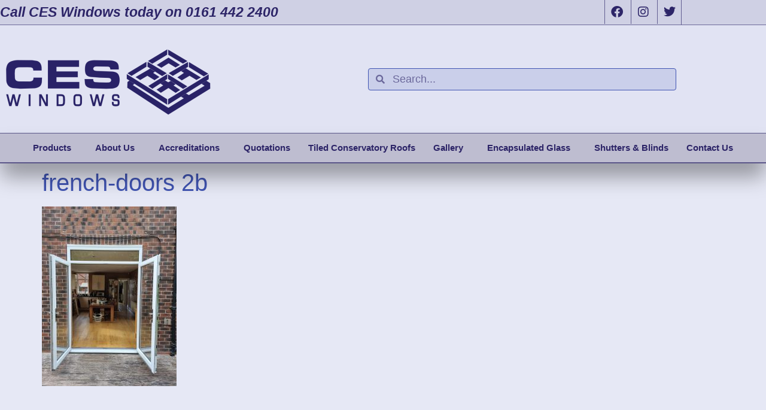

--- FILE ---
content_type: text/html; charset=UTF-8
request_url: https://ceswindows.co.uk/gallery/french-door-patio-gallery/french-doors-2b/
body_size: 14228
content:
<!doctype html>
<html lang="en-GB">
<head>
	<meta charset="UTF-8">
	<meta name="viewport" content="width=device-width, initial-scale=1">
	<link rel="profile" href="https://gmpg.org/xfn/11">
	<meta name='robots' content='index, follow, max-image-preview:large, max-snippet:-1, max-video-preview:-1' />

	<!-- This site is optimized with the Yoast SEO plugin v26.7 - https://yoast.com/wordpress/plugins/seo/ -->
	<title>french-doors 2b - CES Windows</title>
	<link rel="canonical" href="https://ceswindows.co.uk/gallery/french-door-patio-gallery/french-doors-2b/" />
	<meta property="og:locale" content="en_GB" />
	<meta property="og:type" content="article" />
	<meta property="og:title" content="french-doors 2b - CES Windows" />
	<meta property="og:url" content="https://ceswindows.co.uk/gallery/french-door-patio-gallery/french-doors-2b/" />
	<meta property="og:site_name" content="CES Windows" />
	<meta property="article:publisher" content="https://en-gb.facebook.com/CesWindows/" />
	<meta property="article:modified_time" content="2021-10-01T09:28:50+00:00" />
	<meta property="og:image" content="https://ceswindows.co.uk/gallery/french-door-patio-gallery/french-doors-2b" />
	<meta property="og:image:width" content="1080" />
	<meta property="og:image:height" content="1440" />
	<meta property="og:image:type" content="image/jpeg" />
	<meta name="twitter:card" content="summary_large_image" />
	<meta name="twitter:site" content="@CESWindows" />
	<script type="application/ld+json" class="yoast-schema-graph">{"@context":"https://schema.org","@graph":[{"@type":"WebPage","@id":"https://ceswindows.co.uk/gallery/french-door-patio-gallery/french-doors-2b/","url":"https://ceswindows.co.uk/gallery/french-door-patio-gallery/french-doors-2b/","name":"french-doors 2b - CES Windows","isPartOf":{"@id":"https://ceswindows.co.uk/#website"},"primaryImageOfPage":{"@id":"https://ceswindows.co.uk/gallery/french-door-patio-gallery/french-doors-2b/#primaryimage"},"image":{"@id":"https://ceswindows.co.uk/gallery/french-door-patio-gallery/french-doors-2b/#primaryimage"},"thumbnailUrl":"https://ceswindows.co.uk/wp-content/uploads/2021/10/french-doors-2b.jpg","datePublished":"2021-10-01T09:28:43+00:00","dateModified":"2021-10-01T09:28:50+00:00","breadcrumb":{"@id":"https://ceswindows.co.uk/gallery/french-door-patio-gallery/french-doors-2b/#breadcrumb"},"inLanguage":"en-GB","potentialAction":[{"@type":"ReadAction","target":["https://ceswindows.co.uk/gallery/french-door-patio-gallery/french-doors-2b/"]}]},{"@type":"ImageObject","inLanguage":"en-GB","@id":"https://ceswindows.co.uk/gallery/french-door-patio-gallery/french-doors-2b/#primaryimage","url":"https://ceswindows.co.uk/wp-content/uploads/2021/10/french-doors-2b.jpg","contentUrl":"https://ceswindows.co.uk/wp-content/uploads/2021/10/french-doors-2b.jpg","width":1080,"height":1440},{"@type":"BreadcrumbList","@id":"https://ceswindows.co.uk/gallery/french-door-patio-gallery/french-doors-2b/#breadcrumb","itemListElement":[{"@type":"ListItem","position":1,"name":"Home","item":"https://ceswindows.co.uk/"},{"@type":"ListItem","position":2,"name":"Gallery","item":"https://ceswindows.co.uk/gallery/"},{"@type":"ListItem","position":3,"name":"UPVC French Door / Sliding Patio Gallery","item":"https://ceswindows.co.uk/gallery/french-door-patio-gallery/"},{"@type":"ListItem","position":4,"name":"french-doors 2b"}]},{"@type":"WebSite","@id":"https://ceswindows.co.uk/#website","url":"https://ceswindows.co.uk/","name":"CES Windows","description":"The company speclalise in Replacement windows, doors, porches, and conservatories made from a range of materials including PVC-U, Composite, Aluminum, Timbers including, Hardwood and Oak.","publisher":{"@id":"https://ceswindows.co.uk/#organization"},"potentialAction":[{"@type":"SearchAction","target":{"@type":"EntryPoint","urlTemplate":"https://ceswindows.co.uk/?s={search_term_string}"},"query-input":{"@type":"PropertyValueSpecification","valueRequired":true,"valueName":"search_term_string"}}],"inLanguage":"en-GB"},{"@type":"Organization","@id":"https://ceswindows.co.uk/#organization","name":"CES Windows","url":"https://ceswindows.co.uk/","logo":{"@type":"ImageObject","inLanguage":"en-GB","@id":"https://ceswindows.co.uk/#/schema/logo/image/","url":"http://new.ceswindows.co.uk/wp-content/uploads/2019/03/CES-Logo-2017.png","contentUrl":"http://new.ceswindows.co.uk/wp-content/uploads/2019/03/CES-Logo-2017.png","width":854,"height":275,"caption":"CES Windows"},"image":{"@id":"https://ceswindows.co.uk/#/schema/logo/image/"},"sameAs":["https://en-gb.facebook.com/CesWindows/","https://x.com/CESWindows","https://www.instagram.com/ceswindows/"]}]}</script>
	<!-- / Yoast SEO plugin. -->


<link rel="alternate" type="application/rss+xml" title="CES Windows &raquo; Feed" href="https://ceswindows.co.uk/feed/" />
<link rel="alternate" type="application/rss+xml" title="CES Windows &raquo; Comments Feed" href="https://ceswindows.co.uk/comments/feed/" />
<link rel="alternate" title="oEmbed (JSON)" type="application/json+oembed" href="https://ceswindows.co.uk/wp-json/oembed/1.0/embed?url=https%3A%2F%2Fceswindows.co.uk%2Fgallery%2Ffrench-door-patio-gallery%2Ffrench-doors-2b%2F" />
<link rel="alternate" title="oEmbed (XML)" type="text/xml+oembed" href="https://ceswindows.co.uk/wp-json/oembed/1.0/embed?url=https%3A%2F%2Fceswindows.co.uk%2Fgallery%2Ffrench-door-patio-gallery%2Ffrench-doors-2b%2F&#038;format=xml" />
<style id='wp-img-auto-sizes-contain-inline-css'>
img:is([sizes=auto i],[sizes^="auto," i]){contain-intrinsic-size:3000px 1500px}
/*# sourceURL=wp-img-auto-sizes-contain-inline-css */
</style>
<style id='wp-emoji-styles-inline-css'>

	img.wp-smiley, img.emoji {
		display: inline !important;
		border: none !important;
		box-shadow: none !important;
		height: 1em !important;
		width: 1em !important;
		margin: 0 0.07em !important;
		vertical-align: -0.1em !important;
		background: none !important;
		padding: 0 !important;
	}
/*# sourceURL=wp-emoji-styles-inline-css */
</style>
<link rel='stylesheet' id='wp-block-library-css' href='https://ceswindows.co.uk/wp-includes/css/dist/block-library/style.min.css?ver=6.9' media='all' />
<style id='global-styles-inline-css'>
:root{--wp--preset--aspect-ratio--square: 1;--wp--preset--aspect-ratio--4-3: 4/3;--wp--preset--aspect-ratio--3-4: 3/4;--wp--preset--aspect-ratio--3-2: 3/2;--wp--preset--aspect-ratio--2-3: 2/3;--wp--preset--aspect-ratio--16-9: 16/9;--wp--preset--aspect-ratio--9-16: 9/16;--wp--preset--color--black: #000000;--wp--preset--color--cyan-bluish-gray: #abb8c3;--wp--preset--color--white: #ffffff;--wp--preset--color--pale-pink: #f78da7;--wp--preset--color--vivid-red: #cf2e2e;--wp--preset--color--luminous-vivid-orange: #ff6900;--wp--preset--color--luminous-vivid-amber: #fcb900;--wp--preset--color--light-green-cyan: #7bdcb5;--wp--preset--color--vivid-green-cyan: #00d084;--wp--preset--color--pale-cyan-blue: #8ed1fc;--wp--preset--color--vivid-cyan-blue: #0693e3;--wp--preset--color--vivid-purple: #9b51e0;--wp--preset--gradient--vivid-cyan-blue-to-vivid-purple: linear-gradient(135deg,rgb(6,147,227) 0%,rgb(155,81,224) 100%);--wp--preset--gradient--light-green-cyan-to-vivid-green-cyan: linear-gradient(135deg,rgb(122,220,180) 0%,rgb(0,208,130) 100%);--wp--preset--gradient--luminous-vivid-amber-to-luminous-vivid-orange: linear-gradient(135deg,rgb(252,185,0) 0%,rgb(255,105,0) 100%);--wp--preset--gradient--luminous-vivid-orange-to-vivid-red: linear-gradient(135deg,rgb(255,105,0) 0%,rgb(207,46,46) 100%);--wp--preset--gradient--very-light-gray-to-cyan-bluish-gray: linear-gradient(135deg,rgb(238,238,238) 0%,rgb(169,184,195) 100%);--wp--preset--gradient--cool-to-warm-spectrum: linear-gradient(135deg,rgb(74,234,220) 0%,rgb(151,120,209) 20%,rgb(207,42,186) 40%,rgb(238,44,130) 60%,rgb(251,105,98) 80%,rgb(254,248,76) 100%);--wp--preset--gradient--blush-light-purple: linear-gradient(135deg,rgb(255,206,236) 0%,rgb(152,150,240) 100%);--wp--preset--gradient--blush-bordeaux: linear-gradient(135deg,rgb(254,205,165) 0%,rgb(254,45,45) 50%,rgb(107,0,62) 100%);--wp--preset--gradient--luminous-dusk: linear-gradient(135deg,rgb(255,203,112) 0%,rgb(199,81,192) 50%,rgb(65,88,208) 100%);--wp--preset--gradient--pale-ocean: linear-gradient(135deg,rgb(255,245,203) 0%,rgb(182,227,212) 50%,rgb(51,167,181) 100%);--wp--preset--gradient--electric-grass: linear-gradient(135deg,rgb(202,248,128) 0%,rgb(113,206,126) 100%);--wp--preset--gradient--midnight: linear-gradient(135deg,rgb(2,3,129) 0%,rgb(40,116,252) 100%);--wp--preset--font-size--small: 13px;--wp--preset--font-size--medium: 20px;--wp--preset--font-size--large: 36px;--wp--preset--font-size--x-large: 42px;--wp--preset--spacing--20: 0.44rem;--wp--preset--spacing--30: 0.67rem;--wp--preset--spacing--40: 1rem;--wp--preset--spacing--50: 1.5rem;--wp--preset--spacing--60: 2.25rem;--wp--preset--spacing--70: 3.38rem;--wp--preset--spacing--80: 5.06rem;--wp--preset--shadow--natural: 6px 6px 9px rgba(0, 0, 0, 0.2);--wp--preset--shadow--deep: 12px 12px 50px rgba(0, 0, 0, 0.4);--wp--preset--shadow--sharp: 6px 6px 0px rgba(0, 0, 0, 0.2);--wp--preset--shadow--outlined: 6px 6px 0px -3px rgb(255, 255, 255), 6px 6px rgb(0, 0, 0);--wp--preset--shadow--crisp: 6px 6px 0px rgb(0, 0, 0);}:root { --wp--style--global--content-size: 800px;--wp--style--global--wide-size: 1200px; }:where(body) { margin: 0; }.wp-site-blocks > .alignleft { float: left; margin-right: 2em; }.wp-site-blocks > .alignright { float: right; margin-left: 2em; }.wp-site-blocks > .aligncenter { justify-content: center; margin-left: auto; margin-right: auto; }:where(.wp-site-blocks) > * { margin-block-start: 24px; margin-block-end: 0; }:where(.wp-site-blocks) > :first-child { margin-block-start: 0; }:where(.wp-site-blocks) > :last-child { margin-block-end: 0; }:root { --wp--style--block-gap: 24px; }:root :where(.is-layout-flow) > :first-child{margin-block-start: 0;}:root :where(.is-layout-flow) > :last-child{margin-block-end: 0;}:root :where(.is-layout-flow) > *{margin-block-start: 24px;margin-block-end: 0;}:root :where(.is-layout-constrained) > :first-child{margin-block-start: 0;}:root :where(.is-layout-constrained) > :last-child{margin-block-end: 0;}:root :where(.is-layout-constrained) > *{margin-block-start: 24px;margin-block-end: 0;}:root :where(.is-layout-flex){gap: 24px;}:root :where(.is-layout-grid){gap: 24px;}.is-layout-flow > .alignleft{float: left;margin-inline-start: 0;margin-inline-end: 2em;}.is-layout-flow > .alignright{float: right;margin-inline-start: 2em;margin-inline-end: 0;}.is-layout-flow > .aligncenter{margin-left: auto !important;margin-right: auto !important;}.is-layout-constrained > .alignleft{float: left;margin-inline-start: 0;margin-inline-end: 2em;}.is-layout-constrained > .alignright{float: right;margin-inline-start: 2em;margin-inline-end: 0;}.is-layout-constrained > .aligncenter{margin-left: auto !important;margin-right: auto !important;}.is-layout-constrained > :where(:not(.alignleft):not(.alignright):not(.alignfull)){max-width: var(--wp--style--global--content-size);margin-left: auto !important;margin-right: auto !important;}.is-layout-constrained > .alignwide{max-width: var(--wp--style--global--wide-size);}body .is-layout-flex{display: flex;}.is-layout-flex{flex-wrap: wrap;align-items: center;}.is-layout-flex > :is(*, div){margin: 0;}body .is-layout-grid{display: grid;}.is-layout-grid > :is(*, div){margin: 0;}body{padding-top: 0px;padding-right: 0px;padding-bottom: 0px;padding-left: 0px;}a:where(:not(.wp-element-button)){text-decoration: underline;}:root :where(.wp-element-button, .wp-block-button__link){background-color: #32373c;border-width: 0;color: #fff;font-family: inherit;font-size: inherit;font-style: inherit;font-weight: inherit;letter-spacing: inherit;line-height: inherit;padding-top: calc(0.667em + 2px);padding-right: calc(1.333em + 2px);padding-bottom: calc(0.667em + 2px);padding-left: calc(1.333em + 2px);text-decoration: none;text-transform: inherit;}.has-black-color{color: var(--wp--preset--color--black) !important;}.has-cyan-bluish-gray-color{color: var(--wp--preset--color--cyan-bluish-gray) !important;}.has-white-color{color: var(--wp--preset--color--white) !important;}.has-pale-pink-color{color: var(--wp--preset--color--pale-pink) !important;}.has-vivid-red-color{color: var(--wp--preset--color--vivid-red) !important;}.has-luminous-vivid-orange-color{color: var(--wp--preset--color--luminous-vivid-orange) !important;}.has-luminous-vivid-amber-color{color: var(--wp--preset--color--luminous-vivid-amber) !important;}.has-light-green-cyan-color{color: var(--wp--preset--color--light-green-cyan) !important;}.has-vivid-green-cyan-color{color: var(--wp--preset--color--vivid-green-cyan) !important;}.has-pale-cyan-blue-color{color: var(--wp--preset--color--pale-cyan-blue) !important;}.has-vivid-cyan-blue-color{color: var(--wp--preset--color--vivid-cyan-blue) !important;}.has-vivid-purple-color{color: var(--wp--preset--color--vivid-purple) !important;}.has-black-background-color{background-color: var(--wp--preset--color--black) !important;}.has-cyan-bluish-gray-background-color{background-color: var(--wp--preset--color--cyan-bluish-gray) !important;}.has-white-background-color{background-color: var(--wp--preset--color--white) !important;}.has-pale-pink-background-color{background-color: var(--wp--preset--color--pale-pink) !important;}.has-vivid-red-background-color{background-color: var(--wp--preset--color--vivid-red) !important;}.has-luminous-vivid-orange-background-color{background-color: var(--wp--preset--color--luminous-vivid-orange) !important;}.has-luminous-vivid-amber-background-color{background-color: var(--wp--preset--color--luminous-vivid-amber) !important;}.has-light-green-cyan-background-color{background-color: var(--wp--preset--color--light-green-cyan) !important;}.has-vivid-green-cyan-background-color{background-color: var(--wp--preset--color--vivid-green-cyan) !important;}.has-pale-cyan-blue-background-color{background-color: var(--wp--preset--color--pale-cyan-blue) !important;}.has-vivid-cyan-blue-background-color{background-color: var(--wp--preset--color--vivid-cyan-blue) !important;}.has-vivid-purple-background-color{background-color: var(--wp--preset--color--vivid-purple) !important;}.has-black-border-color{border-color: var(--wp--preset--color--black) !important;}.has-cyan-bluish-gray-border-color{border-color: var(--wp--preset--color--cyan-bluish-gray) !important;}.has-white-border-color{border-color: var(--wp--preset--color--white) !important;}.has-pale-pink-border-color{border-color: var(--wp--preset--color--pale-pink) !important;}.has-vivid-red-border-color{border-color: var(--wp--preset--color--vivid-red) !important;}.has-luminous-vivid-orange-border-color{border-color: var(--wp--preset--color--luminous-vivid-orange) !important;}.has-luminous-vivid-amber-border-color{border-color: var(--wp--preset--color--luminous-vivid-amber) !important;}.has-light-green-cyan-border-color{border-color: var(--wp--preset--color--light-green-cyan) !important;}.has-vivid-green-cyan-border-color{border-color: var(--wp--preset--color--vivid-green-cyan) !important;}.has-pale-cyan-blue-border-color{border-color: var(--wp--preset--color--pale-cyan-blue) !important;}.has-vivid-cyan-blue-border-color{border-color: var(--wp--preset--color--vivid-cyan-blue) !important;}.has-vivid-purple-border-color{border-color: var(--wp--preset--color--vivid-purple) !important;}.has-vivid-cyan-blue-to-vivid-purple-gradient-background{background: var(--wp--preset--gradient--vivid-cyan-blue-to-vivid-purple) !important;}.has-light-green-cyan-to-vivid-green-cyan-gradient-background{background: var(--wp--preset--gradient--light-green-cyan-to-vivid-green-cyan) !important;}.has-luminous-vivid-amber-to-luminous-vivid-orange-gradient-background{background: var(--wp--preset--gradient--luminous-vivid-amber-to-luminous-vivid-orange) !important;}.has-luminous-vivid-orange-to-vivid-red-gradient-background{background: var(--wp--preset--gradient--luminous-vivid-orange-to-vivid-red) !important;}.has-very-light-gray-to-cyan-bluish-gray-gradient-background{background: var(--wp--preset--gradient--very-light-gray-to-cyan-bluish-gray) !important;}.has-cool-to-warm-spectrum-gradient-background{background: var(--wp--preset--gradient--cool-to-warm-spectrum) !important;}.has-blush-light-purple-gradient-background{background: var(--wp--preset--gradient--blush-light-purple) !important;}.has-blush-bordeaux-gradient-background{background: var(--wp--preset--gradient--blush-bordeaux) !important;}.has-luminous-dusk-gradient-background{background: var(--wp--preset--gradient--luminous-dusk) !important;}.has-pale-ocean-gradient-background{background: var(--wp--preset--gradient--pale-ocean) !important;}.has-electric-grass-gradient-background{background: var(--wp--preset--gradient--electric-grass) !important;}.has-midnight-gradient-background{background: var(--wp--preset--gradient--midnight) !important;}.has-small-font-size{font-size: var(--wp--preset--font-size--small) !important;}.has-medium-font-size{font-size: var(--wp--preset--font-size--medium) !important;}.has-large-font-size{font-size: var(--wp--preset--font-size--large) !important;}.has-x-large-font-size{font-size: var(--wp--preset--font-size--x-large) !important;}
:root :where(.wp-block-pullquote){font-size: 1.5em;line-height: 1.6;}
/*# sourceURL=global-styles-inline-css */
</style>
<link rel='stylesheet' id='hello-elementor-theme-style-css' href='https://ceswindows.co.uk/wp-content/themes/hello-elementor/assets/css/theme.css?ver=3.4.5' media='all' />
<link rel='stylesheet' id='hello-elementor-child-style-css' href='https://ceswindows.co.uk/wp-content/themes/hello-theme-child-master/style.css?ver=1.0.0' media='all' />
<link rel='stylesheet' id='hello-elementor-css' href='https://ceswindows.co.uk/wp-content/themes/hello-elementor/assets/css/reset.css?ver=3.4.5' media='all' />
<link rel='stylesheet' id='hello-elementor-header-footer-css' href='https://ceswindows.co.uk/wp-content/themes/hello-elementor/assets/css/header-footer.css?ver=3.4.5' media='all' />
<link rel='stylesheet' id='elementor-frontend-css' href='https://ceswindows.co.uk/wp-content/plugins/elementor/assets/css/frontend.min.css?ver=3.34.1' media='all' />
<link rel='stylesheet' id='widget-heading-css' href='https://ceswindows.co.uk/wp-content/plugins/elementor/assets/css/widget-heading.min.css?ver=3.34.1' media='all' />
<link rel='stylesheet' id='e-animation-fadeIn-css' href='https://ceswindows.co.uk/wp-content/plugins/elementor/assets/lib/animations/styles/fadeIn.min.css?ver=3.34.1' media='all' />
<link rel='stylesheet' id='e-animation-pop-css' href='https://ceswindows.co.uk/wp-content/plugins/elementor/assets/lib/animations/styles/e-animation-pop.min.css?ver=3.34.1' media='all' />
<link rel='stylesheet' id='widget-social-icons-css' href='https://ceswindows.co.uk/wp-content/plugins/elementor/assets/css/widget-social-icons.min.css?ver=3.34.1' media='all' />
<link rel='stylesheet' id='e-apple-webkit-css' href='https://ceswindows.co.uk/wp-content/plugins/elementor/assets/css/conditionals/apple-webkit.min.css?ver=3.34.1' media='all' />
<link rel='stylesheet' id='widget-image-css' href='https://ceswindows.co.uk/wp-content/plugins/elementor/assets/css/widget-image.min.css?ver=3.34.1' media='all' />
<link rel='stylesheet' id='widget-search-form-css' href='https://ceswindows.co.uk/wp-content/plugins/elementor-pro/assets/css/widget-search-form.min.css?ver=3.34.0' media='all' />
<link rel='stylesheet' id='elementor-icons-shared-0-css' href='https://ceswindows.co.uk/wp-content/plugins/elementor/assets/lib/font-awesome/css/fontawesome.min.css?ver=5.15.3' media='all' />
<link rel='stylesheet' id='elementor-icons-fa-solid-css' href='https://ceswindows.co.uk/wp-content/plugins/elementor/assets/lib/font-awesome/css/solid.min.css?ver=5.15.3' media='all' />
<link rel='stylesheet' id='widget-nav-menu-css' href='https://ceswindows.co.uk/wp-content/plugins/elementor-pro/assets/css/widget-nav-menu.min.css?ver=3.34.0' media='all' />
<link rel='stylesheet' id='e-sticky-css' href='https://ceswindows.co.uk/wp-content/plugins/elementor-pro/assets/css/modules/sticky.min.css?ver=3.34.0' media='all' />
<link rel='stylesheet' id='e-shapes-css' href='https://ceswindows.co.uk/wp-content/plugins/elementor/assets/css/conditionals/shapes.min.css?ver=3.34.1' media='all' />
<link rel='stylesheet' id='elementor-icons-css' href='https://ceswindows.co.uk/wp-content/plugins/elementor/assets/lib/eicons/css/elementor-icons.min.css?ver=5.45.0' media='all' />
<link rel='stylesheet' id='elementor-post-2416-css' href='https://ceswindows.co.uk/wp-content/uploads/elementor/css/post-2416.css?ver=1768444062' media='all' />
<link rel='stylesheet' id='namogo-icons-css' href='https://ceswindows.co.uk/wp-content/plugins/elementor-extras/assets/lib/nicons/css/nicons.css?ver=2.2.52' media='all' />
<link rel='stylesheet' id='elementor-extras-frontend-css' href='https://ceswindows.co.uk/wp-content/plugins/elementor-extras/assets/css/frontend.min.css?ver=2.2.52' media='all' />
<link rel='stylesheet' id='elementor-post-2418-css' href='https://ceswindows.co.uk/wp-content/uploads/elementor/css/post-2418.css?ver=1768444063' media='all' />
<link rel='stylesheet' id='elementor-post-2453-css' href='https://ceswindows.co.uk/wp-content/uploads/elementor/css/post-2453.css?ver=1768444063' media='all' />
<link rel='stylesheet' id='child-style-css' href='https://ceswindows.co.uk/wp-content/themes/hello-theme-child-master/style.css?ver=6.9' media='all' />
<link rel='stylesheet' id='elementor-gf-local-lato-css' href='https://ceswindows.co.uk/wp-content/uploads/elementor/google-fonts/css/lato.css?ver=1742261228' media='all' />
<link rel='stylesheet' id='elementor-icons-fa-brands-css' href='https://ceswindows.co.uk/wp-content/plugins/elementor/assets/lib/font-awesome/css/brands.min.css?ver=5.15.3' media='all' />
<script src="https://ceswindows.co.uk/wp-includes/js/jquery/jquery.min.js?ver=3.7.1" id="jquery-core-js"></script>
<script src="https://ceswindows.co.uk/wp-includes/js/jquery/jquery-migrate.min.js?ver=3.4.1" id="jquery-migrate-js"></script>
<link rel="https://api.w.org/" href="https://ceswindows.co.uk/wp-json/" /><link rel="alternate" title="JSON" type="application/json" href="https://ceswindows.co.uk/wp-json/wp/v2/media/3254" /><link rel="EditURI" type="application/rsd+xml" title="RSD" href="https://ceswindows.co.uk/xmlrpc.php?rsd" />
<meta name="generator" content="WordPress 6.9" />
<link rel='shortlink' href='https://ceswindows.co.uk/?p=3254' />
<meta name="generator" content="Elementor 3.34.1; settings: css_print_method-external, google_font-enabled, font_display-auto">
			<style>
				.e-con.e-parent:nth-of-type(n+4):not(.e-lazyloaded):not(.e-no-lazyload),
				.e-con.e-parent:nth-of-type(n+4):not(.e-lazyloaded):not(.e-no-lazyload) * {
					background-image: none !important;
				}
				@media screen and (max-height: 1024px) {
					.e-con.e-parent:nth-of-type(n+3):not(.e-lazyloaded):not(.e-no-lazyload),
					.e-con.e-parent:nth-of-type(n+3):not(.e-lazyloaded):not(.e-no-lazyload) * {
						background-image: none !important;
					}
				}
				@media screen and (max-height: 640px) {
					.e-con.e-parent:nth-of-type(n+2):not(.e-lazyloaded):not(.e-no-lazyload),
					.e-con.e-parent:nth-of-type(n+2):not(.e-lazyloaded):not(.e-no-lazyload) * {
						background-image: none !important;
					}
				}
			</style>
						<meta name="theme-color" content="#4054B221">
			<link rel="icon" href="https://ceswindows.co.uk/wp-content/uploads/2019/03/cropped-CES-Logo-2017-1-32x32.png" sizes="32x32" />
<link rel="icon" href="https://ceswindows.co.uk/wp-content/uploads/2019/03/cropped-CES-Logo-2017-1-192x192.png" sizes="192x192" />
<link rel="apple-touch-icon" href="https://ceswindows.co.uk/wp-content/uploads/2019/03/cropped-CES-Logo-2017-1-180x180.png" />
<meta name="msapplication-TileImage" content="https://ceswindows.co.uk/wp-content/uploads/2019/03/cropped-CES-Logo-2017-1-270x270.png" />
</head>
<body class="attachment wp-singular attachment-template-default attachmentid-3254 attachment-jpeg wp-custom-logo wp-embed-responsive wp-theme-hello-elementor wp-child-theme-hello-theme-child-master hello-elementor-default elementor-default elementor-kit-2416">


<a class="skip-link screen-reader-text" href="#content">Skip to content</a>

		<header data-elementor-type="header" data-elementor-id="2418" class="elementor elementor-2418 elementor-location-header" data-elementor-post-type="elementor_library">
					<section class="elementor-section elementor-top-section elementor-element elementor-element-62b2d64 elementor-section-boxed elementor-section-height-default elementor-section-height-default" data-id="62b2d64" data-element_type="section" data-settings="{&quot;background_background&quot;:&quot;classic&quot;}">
						<div class="elementor-container elementor-column-gap-default">
					<div class="elementor-column elementor-col-50 elementor-top-column elementor-element elementor-element-5c897e1" data-id="5c897e1" data-element_type="column">
			<div class="elementor-widget-wrap elementor-element-populated">
						<div class="elementor-element elementor-element-351a63c elementor-widget-tablet__width-initial elementor-widget elementor-widget-heading" data-id="351a63c" data-element_type="widget" data-widget_type="heading.default">
				<div class="elementor-widget-container">
					<h2 class="elementor-heading-title elementor-size-default">Call CES Windows today on 0161 442 2400</h2>				</div>
				</div>
					</div>
		</div>
				<div class="elementor-column elementor-col-50 elementor-top-column elementor-element elementor-element-96cc294" data-id="96cc294" data-element_type="column">
			<div class="elementor-widget-wrap elementor-element-populated">
						<div class="elementor-element elementor-element-3873633 elementor-widget-mobile__width-auto elementor-shape-square e-grid-align-right elementor-widget__width-auto elementor-widget-tablet__width-initial elementor-grid-0 elementor-invisible elementor-widget elementor-widget-social-icons" data-id="3873633" data-element_type="widget" data-settings="{&quot;_animation&quot;:&quot;fadeIn&quot;}" data-widget_type="social-icons.default">
				<div class="elementor-widget-container">
							<div class="elementor-social-icons-wrapper elementor-grid" role="list">
							<span class="elementor-grid-item" role="listitem">
					<a class="elementor-icon elementor-social-icon elementor-social-icon-facebook elementor-animation-pop elementor-repeater-item-536e5ed" href="https://en-gb.facebook.com/CesWindows" target="_blank" rel="noopener noreferrer nofollow">
						<span class="elementor-screen-only">Facebook</span>
						<i aria-hidden="true" class="fab fa-facebook"></i>					</a>
				</span>
							<span class="elementor-grid-item" role="listitem">
					<a class="elementor-icon elementor-social-icon elementor-social-icon-instagram elementor-animation-pop elementor-repeater-item-be3d4dd" href="https://www.instagram.com/ceswindows/?hl=en" target="_blank" rel="noopener noreferrer nofollow">
						<span class="elementor-screen-only">Instagram</span>
						<i aria-hidden="true" class="fab fa-instagram"></i>					</a>
				</span>
							<span class="elementor-grid-item" role="listitem">
					<a class="elementor-icon elementor-social-icon elementor-social-icon-twitter elementor-animation-pop elementor-repeater-item-795e351" href="https://twitter.com/ceswindows?lang=en" target="_blank" rel="noopener noreferrer nofollow">
						<span class="elementor-screen-only">Twitter</span>
						<i aria-hidden="true" class="fab fa-twitter"></i>					</a>
				</span>
					</div>
						</div>
				</div>
					</div>
		</div>
					</div>
		</section>
				<header class="elementor-section elementor-top-section elementor-element elementor-element-16a5b40c elementor-section-content-middle elementor-section-height-min-height elementor-section-boxed elementor-section-height-default elementor-section-items-middle" data-id="16a5b40c" data-element_type="section" data-settings="{&quot;background_background&quot;:&quot;classic&quot;}">
						<div class="elementor-container elementor-column-gap-default">
					<div class="elementor-column elementor-col-50 elementor-top-column elementor-element elementor-element-78af159d" data-id="78af159d" data-element_type="column">
			<div class="elementor-widget-wrap elementor-element-populated">
						<div class="elementor-element elementor-element-970c140 elementor-widget elementor-widget-image" data-id="970c140" data-element_type="widget" data-widget_type="image.default">
				<div class="elementor-widget-container">
																<a href="https://ceswindows.co.uk">
							<img src="https://ceswindows.co.uk/wp-content/uploads/elementor/thumbs/CES-Logo-2017-r82bpy63lv2eswspizqmtn6b08pg0qq5yzk2dlxioc.png" title="CES Logo-2017" alt="CES Logo-2017" loading="lazy" />								</a>
															</div>
				</div>
					</div>
		</div>
				<div class="elementor-column elementor-col-50 elementor-top-column elementor-element elementor-element-74c6d3c1 elementor-hidden-mobile" data-id="74c6d3c1" data-element_type="column">
			<div class="elementor-widget-wrap elementor-element-populated">
						<div class="elementor-element elementor-element-144f9368 elementor-hidden-phone elementor-search-form--skin-minimal elementor-widget__width-initial elementor-widget elementor-widget-search-form" data-id="144f9368" data-element_type="widget" data-settings="{&quot;skin&quot;:&quot;minimal&quot;}" data-widget_type="search-form.default">
				<div class="elementor-widget-container">
							<search role="search">
			<form class="elementor-search-form" action="https://ceswindows.co.uk" method="get">
												<div class="elementor-search-form__container">
					<label class="elementor-screen-only" for="elementor-search-form-144f9368">Search</label>

											<div class="elementor-search-form__icon">
							<i aria-hidden="true" class="fas fa-search"></i>							<span class="elementor-screen-only">Search</span>
						</div>
					
					<input id="elementor-search-form-144f9368" placeholder="Search..." class="elementor-search-form__input" type="search" name="s" value="">
					
					
									</div>
			</form>
		</search>
						</div>
				</div>
					</div>
		</div>
					</div>
		</header>
				<section class="elementor-section elementor-top-section elementor-element elementor-element-7bb7569d elementor-section-content-middle elementor-section-full_width elementor-section-height-default elementor-section-height-default" data-id="7bb7569d" data-element_type="section" data-settings="{&quot;background_background&quot;:&quot;classic&quot;,&quot;sticky&quot;:&quot;top&quot;,&quot;sticky_on&quot;:[&quot;desktop&quot;,&quot;tablet&quot;],&quot;sticky_offset&quot;:0,&quot;sticky_effects_offset&quot;:0,&quot;sticky_anchor_link_offset&quot;:0}">
						<div class="elementor-container elementor-column-gap-no">
					<div class="elementor-column elementor-col-100 elementor-top-column elementor-element elementor-element-19d8c3ff" data-id="19d8c3ff" data-element_type="column" data-settings="{&quot;background_background&quot;:&quot;classic&quot;}">
			<div class="elementor-widget-wrap elementor-element-populated">
						<div class="elementor-element elementor-element-41ab12a5 elementor-nav-menu__align-center elementor-nav-menu--dropdown-mobile elementor-nav-menu__text-align-center elementor-nav-menu--toggle elementor-nav-menu--burger elementor-widget elementor-widget-nav-menu" data-id="41ab12a5" data-element_type="widget" data-settings="{&quot;submenu_icon&quot;:{&quot;value&quot;:&quot;&lt;i class=\&quot;\&quot; aria-hidden=\&quot;true\&quot;&gt;&lt;\/i&gt;&quot;,&quot;library&quot;:&quot;&quot;},&quot;layout&quot;:&quot;horizontal&quot;,&quot;toggle&quot;:&quot;burger&quot;}" data-widget_type="nav-menu.default">
				<div class="elementor-widget-container">
								<nav aria-label="Menu" class="elementor-nav-menu--main elementor-nav-menu__container elementor-nav-menu--layout-horizontal e--pointer-background e--animation-shutter-out-vertical">
				<ul id="menu-1-41ab12a5" class="elementor-nav-menu"><li class="menu-item menu-item-type-post_type menu-item-object-page menu-item-has-children menu-item-94"><a href="https://ceswindows.co.uk/services/" class="elementor-item">Products</a>
<ul class="sub-menu elementor-nav-menu--dropdown">
	<li class="menu-item menu-item-type-post_type menu-item-object-page menu-item-4854"><a href="https://ceswindows.co.uk/services/aluspace-internal-doors-and-screening/" class="elementor-sub-item">AluSpace Internal Doors and Screening</a></li>
	<li class="menu-item menu-item-type-post_type menu-item-object-page menu-item-4537"><a href="https://ceswindows.co.uk/korniche-lanterns/" class="elementor-sub-item">Korniche Lanterns</a></li>
	<li class="menu-item menu-item-type-post_type menu-item-object-page menu-item-1229"><a href="https://ceswindows.co.uk/services/residence-collection/" class="elementor-sub-item">Residence Collection</a></li>
	<li class="menu-item menu-item-type-post_type menu-item-object-page menu-item-118"><a href="https://ceswindows.co.uk/services/conservatories/" class="elementor-sub-item">Conservatories</a></li>
	<li class="menu-item menu-item-type-post_type menu-item-object-page menu-item-129"><a href="https://ceswindows.co.uk/services/porches/" class="elementor-sub-item">Porches – New Build or Replacement</a></li>
	<li class="menu-item menu-item-type-post_type menu-item-object-page menu-item-has-children menu-item-116"><a href="https://ceswindows.co.uk/services/windows/" class="elementor-sub-item">Windows</a>
	<ul class="sub-menu elementor-nav-menu--dropdown">
		<li class="menu-item menu-item-type-post_type menu-item-object-page menu-item-4863"><a href="https://ceswindows.co.uk/services/windows/pvc-u-windows/" class="elementor-sub-item">PVC-u Windows</a></li>
		<li class="menu-item menu-item-type-post_type menu-item-object-page menu-item-4864"><a href="https://ceswindows.co.uk/services/windows/aluminum-slimline-windows/" class="elementor-sub-item">Aluminum Slimline Windows</a></li>
		<li class="menu-item menu-item-type-post_type menu-item-object-page menu-item-1700"><a href="https://ceswindows.co.uk/services/windows/secondary-glazing/" class="elementor-sub-item">Secondary Glazing</a></li>
		<li class="menu-item menu-item-type-post_type menu-item-object-page menu-item-5026"><a href="https://ceswindows.co.uk/triple-glazing/" class="elementor-sub-item">Triple Glazing</a></li>
		<li class="menu-item menu-item-type-post_type menu-item-object-page menu-item-145"><a href="https://ceswindows.co.uk/services/windows/secure-safe-locks-hinges/" class="elementor-sub-item">Secure, Safe Locks &#038; Hinges</a></li>
		<li class="menu-item menu-item-type-post_type menu-item-object-page menu-item-144"><a href="https://ceswindows.co.uk/services/windows/soundproofing-acoustic-windows/" class="elementor-sub-item">Soundproofing &#038; Acoustic Windows</a></li>
		<li class="menu-item menu-item-type-post_type menu-item-object-page menu-item-143"><a href="https://ceswindows.co.uk/services/windows/stained-bevelled-glass/" class="elementor-sub-item">Stained &#038; Bevelled Glass</a></li>
		<li class="menu-item menu-item-type-post_type menu-item-object-page menu-item-142"><a href="https://ceswindows.co.uk/services/windows/encapsulated-glass/" class="elementor-sub-item">Encapsulated Glass</a></li>
	</ul>
</li>
	<li class="menu-item menu-item-type-post_type menu-item-object-page menu-item-115"><a href="https://ceswindows.co.uk/services/window-frames/" class="elementor-sub-item">Stunning Wooden and Timber Frames</a></li>
	<li class="menu-item menu-item-type-post_type menu-item-object-page menu-item-has-children menu-item-117"><a href="https://ceswindows.co.uk/services/doors/" class="elementor-sub-item">Doors</a>
	<ul class="sub-menu elementor-nav-menu--dropdown">
		<li class="menu-item menu-item-type-post_type menu-item-object-page menu-item-5076"><a href="https://ceswindows.co.uk/services/doors/designer-aluminium-front-doors/" class="elementor-sub-item">Designer Aluminium Front Doors</a></li>
		<li class="menu-item menu-item-type-post_type menu-item-object-page menu-item-1226"><a href="https://ceswindows.co.uk/composite-doors/" class="elementor-sub-item">SafeGuard Composite Entrance Doors</a></li>
		<li class="menu-item menu-item-type-post_type menu-item-object-page menu-item-133"><a href="https://ceswindows.co.uk/services/doors/french-doors/" class="elementor-sub-item">French Doors – Double Doors</a></li>
		<li class="menu-item menu-item-type-post_type menu-item-object-page menu-item-132"><a href="https://ceswindows.co.uk/services/doors/patio-doors/" class="elementor-sub-item">Sliding Patio Doors</a></li>
		<li class="menu-item menu-item-type-post_type menu-item-object-page menu-item-130"><a href="https://ceswindows.co.uk/services/doors/bi-folding-doors/" class="elementor-sub-item">Folding and Sliding (Bi-Fold) and Triple Track patio doors</a></li>
		<li class="menu-item menu-item-type-post_type menu-item-object-page menu-item-4618"><a href="https://ceswindows.co.uk/rockdoor/" class="elementor-sub-item">Rockdoor</a></li>
	</ul>
</li>
	<li class="menu-item menu-item-type-post_type menu-item-object-page menu-item-113"><a href="https://ceswindows.co.uk/services/whole-houses/" class="elementor-sub-item">Full House Replacements</a></li>
	<li class="menu-item menu-item-type-post_type menu-item-object-page menu-item-114"><a href="https://ceswindows.co.uk/services/rehau/" class="elementor-sub-item">Rehau Authorised Partner</a></li>
	<li class="menu-item menu-item-type-post_type menu-item-object-page menu-item-112"><a href="https://ceswindows.co.uk/services/soffits-fascias/" class="elementor-sub-item">STEEL LOOK HERITAGE DOORS AND WINDOWS</a></li>
	<li class="menu-item menu-item-type-post_type menu-item-object-page menu-item-111"><a href="https://ceswindows.co.uk/services/repairs/" class="elementor-sub-item">Repairs</a></li>
	<li class="menu-item menu-item-type-post_type menu-item-object-page menu-item-1459"><a href="https://ceswindows.co.uk/services/condensation/" class="elementor-sub-item">Condensation</a></li>
</ul>
</li>
<li class="menu-item menu-item-type-post_type menu-item-object-page menu-item-has-children menu-item-45"><a href="https://ceswindows.co.uk/about-us/" class="elementor-item">About Us</a>
<ul class="sub-menu elementor-nav-menu--dropdown">
	<li class="menu-item menu-item-type-post_type menu-item-object-page menu-item-52"><a href="https://ceswindows.co.uk/what-they-say/" class="elementor-sub-item">Reviews – What They Say</a></li>
	<li class="menu-item menu-item-type-post_type menu-item-object-page menu-item-50"><a href="https://ceswindows.co.uk/news/" class="elementor-sub-item">News</a></li>
	<li class="menu-item menu-item-type-post_type menu-item-object-page menu-item-49"><a href="https://ceswindows.co.uk/links/" class="elementor-sub-item">Links</a></li>
	<li class="menu-item menu-item-type-post_type menu-item-object-page menu-item-privacy-policy menu-item-1726"><a rel="privacy-policy" href="https://ceswindows.co.uk/finance/privacy-notice/" class="elementor-sub-item">Privacy Notice</a></li>
</ul>
</li>
<li class="menu-item menu-item-type-post_type menu-item-object-page menu-item-has-children menu-item-46"><a href="https://ceswindows.co.uk/accreditations/" class="elementor-item">Accreditations</a>
<ul class="sub-menu elementor-nav-menu--dropdown">
	<li class="menu-item menu-item-type-post_type menu-item-object-page menu-item-91"><a href="https://ceswindows.co.uk/accreditations/certass/" class="elementor-sub-item">Certass</a></li>
	<li class="menu-item menu-item-type-post_type menu-item-object-page menu-item-90"><a href="https://ceswindows.co.uk/accreditations/bsi-kitemark/" class="elementor-sub-item">BSI Kitemark (Brittish Standards Institution)</a></li>
</ul>
</li>
<li class="menu-item menu-item-type-post_type menu-item-object-page menu-item-51"><a href="https://ceswindows.co.uk/quotations/" class="elementor-item">Quotations</a></li>
<li class="menu-item menu-item-type-post_type menu-item-object-page menu-item-3662"><a href="https://ceswindows.co.uk/gallery/tiled-conservatory-roofs/" class="elementor-item">Tiled Conservatory Roofs</a></li>
<li class="menu-item menu-item-type-post_type menu-item-object-page menu-item-has-children menu-item-321"><a href="https://ceswindows.co.uk/gallery/" class="elementor-item">Gallery</a>
<ul class="sub-menu elementor-nav-menu--dropdown">
	<li class="menu-item menu-item-type-post_type menu-item-object-page menu-item-333"><a href="https://ceswindows.co.uk/gallery/conservatories-gallery/" class="elementor-sub-item">Conservatories Gallery</a></li>
	<li class="menu-item menu-item-type-post_type menu-item-object-page menu-item-332"><a href="https://ceswindows.co.uk/gallery/doors-gallery/" class="elementor-sub-item">Composite Door Gallery</a></li>
	<li class="menu-item menu-item-type-post_type menu-item-object-page menu-item-331"><a href="https://ceswindows.co.uk/gallery/porches-gallery/" class="elementor-sub-item">Porch Gallery</a></li>
	<li class="menu-item menu-item-type-post_type menu-item-object-page menu-item-3492"><a href="https://ceswindows.co.uk/gallery/flat-roof-lights-lanterns/" class="elementor-sub-item">Flat Roof Lights / Lanterns</a></li>
	<li class="menu-item menu-item-type-post_type menu-item-object-page menu-item-3738"><a href="https://ceswindows.co.uk/gallery/residence-collection/" class="elementor-sub-item">Residence Collection Gallery</a></li>
	<li class="menu-item menu-item-type-post_type menu-item-object-page menu-item-4950"><a href="https://ceswindows.co.uk/gallery/encapsulations-gallery/" class="elementor-sub-item">Encapsulations Gallery</a></li>
	<li class="menu-item menu-item-type-post_type menu-item-object-page menu-item-3665"><a href="https://ceswindows.co.uk/gallery/solid-warm-conservatory-roofs-gallery/" class="elementor-sub-item">Solid Warm Conservatory Roofs Gallery</a></li>
	<li class="menu-item menu-item-type-post_type menu-item-object-page menu-item-330"><a href="https://ceswindows.co.uk/gallery/windows-gallery/" class="elementor-sub-item">Windows Gallery</a></li>
	<li class="menu-item menu-item-type-post_type menu-item-object-page menu-item-329"><a href="https://ceswindows.co.uk/gallery/bi-fold-doors-gallery/" class="elementor-sub-item">Bi-Fold Doors Gallery</a></li>
	<li class="menu-item menu-item-type-post_type menu-item-object-page menu-item-3493"><a href="https://ceswindows.co.uk/gallery/aluminium-sliding-patios/" class="elementor-sub-item">Aluminium Sliding Patios</a></li>
	<li class="menu-item menu-item-type-post_type menu-item-object-page menu-item-328"><a href="https://ceswindows.co.uk/gallery/whole-houses-gallery/" class="elementor-sub-item">Whole Houses Gallery</a></li>
	<li class="menu-item menu-item-type-post_type menu-item-object-page menu-item-326"><a href="https://ceswindows.co.uk/gallery/porch-door-gallery/" class="elementor-sub-item">Porch Door Gallery</a></li>
	<li class="menu-item menu-item-type-post_type menu-item-object-page menu-item-325"><a href="https://ceswindows.co.uk/gallery/timber-gallery/" class="elementor-sub-item">Timber Gallery</a></li>
	<li class="menu-item menu-item-type-post_type menu-item-object-page menu-item-324"><a href="https://ceswindows.co.uk/gallery/before-and-after-gallery/" class="elementor-sub-item">Before and After Gallery</a></li>
	<li class="menu-item menu-item-type-post_type menu-item-object-page menu-item-322"><a href="https://ceswindows.co.uk/gallery/french-door-patio-gallery/" class="elementor-sub-item">UPVC French Door / Sliding Patio Gallery</a></li>
	<li class="menu-item menu-item-type-post_type menu-item-object-page menu-item-3980"><a href="https://ceswindows.co.uk/gallery/replacement-steel-heritage-doors/" class="elementor-sub-item">Steel Look Heritage Doors and Windows</a></li>
</ul>
</li>
<li class="menu-item menu-item-type-post_type menu-item-object-page menu-item-has-children menu-item-334"><a href="https://ceswindows.co.uk/services/windows/encapsulated-glass/" class="elementor-item">Encapsulated Glass</a>
<ul class="sub-menu elementor-nav-menu--dropdown">
	<li class="menu-item menu-item-type-post_type menu-item-object-page menu-item-335"><a href="https://ceswindows.co.uk/services/windows/stained-bevelled-glass/" class="elementor-sub-item">Stained &#038; Bevelled Glass</a></li>
</ul>
</li>
<li class="menu-item menu-item-type-custom menu-item-object-custom menu-item-home menu-item-5170"><a href="https://ceswindows.co.uk/" class="elementor-item">Shutters &#038; Blinds</a></li>
<li class="menu-item menu-item-type-post_type menu-item-object-page menu-item-47"><a href="https://ceswindows.co.uk/contact-us/" class="elementor-item">Contact Us</a></li>
</ul>			</nav>
					<div class="elementor-menu-toggle" role="button" tabindex="0" aria-label="Menu Toggle" aria-expanded="false">
			<i aria-hidden="true" role="presentation" class="elementor-menu-toggle__icon--open eicon-menu-bar"></i><i aria-hidden="true" role="presentation" class="elementor-menu-toggle__icon--close eicon-close"></i>		</div>
					<nav class="elementor-nav-menu--dropdown elementor-nav-menu__container" aria-hidden="true">
				<ul id="menu-2-41ab12a5" class="elementor-nav-menu"><li class="menu-item menu-item-type-post_type menu-item-object-page menu-item-has-children menu-item-94"><a href="https://ceswindows.co.uk/services/" class="elementor-item" tabindex="-1">Products</a>
<ul class="sub-menu elementor-nav-menu--dropdown">
	<li class="menu-item menu-item-type-post_type menu-item-object-page menu-item-4854"><a href="https://ceswindows.co.uk/services/aluspace-internal-doors-and-screening/" class="elementor-sub-item" tabindex="-1">AluSpace Internal Doors and Screening</a></li>
	<li class="menu-item menu-item-type-post_type menu-item-object-page menu-item-4537"><a href="https://ceswindows.co.uk/korniche-lanterns/" class="elementor-sub-item" tabindex="-1">Korniche Lanterns</a></li>
	<li class="menu-item menu-item-type-post_type menu-item-object-page menu-item-1229"><a href="https://ceswindows.co.uk/services/residence-collection/" class="elementor-sub-item" tabindex="-1">Residence Collection</a></li>
	<li class="menu-item menu-item-type-post_type menu-item-object-page menu-item-118"><a href="https://ceswindows.co.uk/services/conservatories/" class="elementor-sub-item" tabindex="-1">Conservatories</a></li>
	<li class="menu-item menu-item-type-post_type menu-item-object-page menu-item-129"><a href="https://ceswindows.co.uk/services/porches/" class="elementor-sub-item" tabindex="-1">Porches – New Build or Replacement</a></li>
	<li class="menu-item menu-item-type-post_type menu-item-object-page menu-item-has-children menu-item-116"><a href="https://ceswindows.co.uk/services/windows/" class="elementor-sub-item" tabindex="-1">Windows</a>
	<ul class="sub-menu elementor-nav-menu--dropdown">
		<li class="menu-item menu-item-type-post_type menu-item-object-page menu-item-4863"><a href="https://ceswindows.co.uk/services/windows/pvc-u-windows/" class="elementor-sub-item" tabindex="-1">PVC-u Windows</a></li>
		<li class="menu-item menu-item-type-post_type menu-item-object-page menu-item-4864"><a href="https://ceswindows.co.uk/services/windows/aluminum-slimline-windows/" class="elementor-sub-item" tabindex="-1">Aluminum Slimline Windows</a></li>
		<li class="menu-item menu-item-type-post_type menu-item-object-page menu-item-1700"><a href="https://ceswindows.co.uk/services/windows/secondary-glazing/" class="elementor-sub-item" tabindex="-1">Secondary Glazing</a></li>
		<li class="menu-item menu-item-type-post_type menu-item-object-page menu-item-5026"><a href="https://ceswindows.co.uk/triple-glazing/" class="elementor-sub-item" tabindex="-1">Triple Glazing</a></li>
		<li class="menu-item menu-item-type-post_type menu-item-object-page menu-item-145"><a href="https://ceswindows.co.uk/services/windows/secure-safe-locks-hinges/" class="elementor-sub-item" tabindex="-1">Secure, Safe Locks &#038; Hinges</a></li>
		<li class="menu-item menu-item-type-post_type menu-item-object-page menu-item-144"><a href="https://ceswindows.co.uk/services/windows/soundproofing-acoustic-windows/" class="elementor-sub-item" tabindex="-1">Soundproofing &#038; Acoustic Windows</a></li>
		<li class="menu-item menu-item-type-post_type menu-item-object-page menu-item-143"><a href="https://ceswindows.co.uk/services/windows/stained-bevelled-glass/" class="elementor-sub-item" tabindex="-1">Stained &#038; Bevelled Glass</a></li>
		<li class="menu-item menu-item-type-post_type menu-item-object-page menu-item-142"><a href="https://ceswindows.co.uk/services/windows/encapsulated-glass/" class="elementor-sub-item" tabindex="-1">Encapsulated Glass</a></li>
	</ul>
</li>
	<li class="menu-item menu-item-type-post_type menu-item-object-page menu-item-115"><a href="https://ceswindows.co.uk/services/window-frames/" class="elementor-sub-item" tabindex="-1">Stunning Wooden and Timber Frames</a></li>
	<li class="menu-item menu-item-type-post_type menu-item-object-page menu-item-has-children menu-item-117"><a href="https://ceswindows.co.uk/services/doors/" class="elementor-sub-item" tabindex="-1">Doors</a>
	<ul class="sub-menu elementor-nav-menu--dropdown">
		<li class="menu-item menu-item-type-post_type menu-item-object-page menu-item-5076"><a href="https://ceswindows.co.uk/services/doors/designer-aluminium-front-doors/" class="elementor-sub-item" tabindex="-1">Designer Aluminium Front Doors</a></li>
		<li class="menu-item menu-item-type-post_type menu-item-object-page menu-item-1226"><a href="https://ceswindows.co.uk/composite-doors/" class="elementor-sub-item" tabindex="-1">SafeGuard Composite Entrance Doors</a></li>
		<li class="menu-item menu-item-type-post_type menu-item-object-page menu-item-133"><a href="https://ceswindows.co.uk/services/doors/french-doors/" class="elementor-sub-item" tabindex="-1">French Doors – Double Doors</a></li>
		<li class="menu-item menu-item-type-post_type menu-item-object-page menu-item-132"><a href="https://ceswindows.co.uk/services/doors/patio-doors/" class="elementor-sub-item" tabindex="-1">Sliding Patio Doors</a></li>
		<li class="menu-item menu-item-type-post_type menu-item-object-page menu-item-130"><a href="https://ceswindows.co.uk/services/doors/bi-folding-doors/" class="elementor-sub-item" tabindex="-1">Folding and Sliding (Bi-Fold) and Triple Track patio doors</a></li>
		<li class="menu-item menu-item-type-post_type menu-item-object-page menu-item-4618"><a href="https://ceswindows.co.uk/rockdoor/" class="elementor-sub-item" tabindex="-1">Rockdoor</a></li>
	</ul>
</li>
	<li class="menu-item menu-item-type-post_type menu-item-object-page menu-item-113"><a href="https://ceswindows.co.uk/services/whole-houses/" class="elementor-sub-item" tabindex="-1">Full House Replacements</a></li>
	<li class="menu-item menu-item-type-post_type menu-item-object-page menu-item-114"><a href="https://ceswindows.co.uk/services/rehau/" class="elementor-sub-item" tabindex="-1">Rehau Authorised Partner</a></li>
	<li class="menu-item menu-item-type-post_type menu-item-object-page menu-item-112"><a href="https://ceswindows.co.uk/services/soffits-fascias/" class="elementor-sub-item" tabindex="-1">STEEL LOOK HERITAGE DOORS AND WINDOWS</a></li>
	<li class="menu-item menu-item-type-post_type menu-item-object-page menu-item-111"><a href="https://ceswindows.co.uk/services/repairs/" class="elementor-sub-item" tabindex="-1">Repairs</a></li>
	<li class="menu-item menu-item-type-post_type menu-item-object-page menu-item-1459"><a href="https://ceswindows.co.uk/services/condensation/" class="elementor-sub-item" tabindex="-1">Condensation</a></li>
</ul>
</li>
<li class="menu-item menu-item-type-post_type menu-item-object-page menu-item-has-children menu-item-45"><a href="https://ceswindows.co.uk/about-us/" class="elementor-item" tabindex="-1">About Us</a>
<ul class="sub-menu elementor-nav-menu--dropdown">
	<li class="menu-item menu-item-type-post_type menu-item-object-page menu-item-52"><a href="https://ceswindows.co.uk/what-they-say/" class="elementor-sub-item" tabindex="-1">Reviews – What They Say</a></li>
	<li class="menu-item menu-item-type-post_type menu-item-object-page menu-item-50"><a href="https://ceswindows.co.uk/news/" class="elementor-sub-item" tabindex="-1">News</a></li>
	<li class="menu-item menu-item-type-post_type menu-item-object-page menu-item-49"><a href="https://ceswindows.co.uk/links/" class="elementor-sub-item" tabindex="-1">Links</a></li>
	<li class="menu-item menu-item-type-post_type menu-item-object-page menu-item-privacy-policy menu-item-1726"><a rel="privacy-policy" href="https://ceswindows.co.uk/finance/privacy-notice/" class="elementor-sub-item" tabindex="-1">Privacy Notice</a></li>
</ul>
</li>
<li class="menu-item menu-item-type-post_type menu-item-object-page menu-item-has-children menu-item-46"><a href="https://ceswindows.co.uk/accreditations/" class="elementor-item" tabindex="-1">Accreditations</a>
<ul class="sub-menu elementor-nav-menu--dropdown">
	<li class="menu-item menu-item-type-post_type menu-item-object-page menu-item-91"><a href="https://ceswindows.co.uk/accreditations/certass/" class="elementor-sub-item" tabindex="-1">Certass</a></li>
	<li class="menu-item menu-item-type-post_type menu-item-object-page menu-item-90"><a href="https://ceswindows.co.uk/accreditations/bsi-kitemark/" class="elementor-sub-item" tabindex="-1">BSI Kitemark (Brittish Standards Institution)</a></li>
</ul>
</li>
<li class="menu-item menu-item-type-post_type menu-item-object-page menu-item-51"><a href="https://ceswindows.co.uk/quotations/" class="elementor-item" tabindex="-1">Quotations</a></li>
<li class="menu-item menu-item-type-post_type menu-item-object-page menu-item-3662"><a href="https://ceswindows.co.uk/gallery/tiled-conservatory-roofs/" class="elementor-item" tabindex="-1">Tiled Conservatory Roofs</a></li>
<li class="menu-item menu-item-type-post_type menu-item-object-page menu-item-has-children menu-item-321"><a href="https://ceswindows.co.uk/gallery/" class="elementor-item" tabindex="-1">Gallery</a>
<ul class="sub-menu elementor-nav-menu--dropdown">
	<li class="menu-item menu-item-type-post_type menu-item-object-page menu-item-333"><a href="https://ceswindows.co.uk/gallery/conservatories-gallery/" class="elementor-sub-item" tabindex="-1">Conservatories Gallery</a></li>
	<li class="menu-item menu-item-type-post_type menu-item-object-page menu-item-332"><a href="https://ceswindows.co.uk/gallery/doors-gallery/" class="elementor-sub-item" tabindex="-1">Composite Door Gallery</a></li>
	<li class="menu-item menu-item-type-post_type menu-item-object-page menu-item-331"><a href="https://ceswindows.co.uk/gallery/porches-gallery/" class="elementor-sub-item" tabindex="-1">Porch Gallery</a></li>
	<li class="menu-item menu-item-type-post_type menu-item-object-page menu-item-3492"><a href="https://ceswindows.co.uk/gallery/flat-roof-lights-lanterns/" class="elementor-sub-item" tabindex="-1">Flat Roof Lights / Lanterns</a></li>
	<li class="menu-item menu-item-type-post_type menu-item-object-page menu-item-3738"><a href="https://ceswindows.co.uk/gallery/residence-collection/" class="elementor-sub-item" tabindex="-1">Residence Collection Gallery</a></li>
	<li class="menu-item menu-item-type-post_type menu-item-object-page menu-item-4950"><a href="https://ceswindows.co.uk/gallery/encapsulations-gallery/" class="elementor-sub-item" tabindex="-1">Encapsulations Gallery</a></li>
	<li class="menu-item menu-item-type-post_type menu-item-object-page menu-item-3665"><a href="https://ceswindows.co.uk/gallery/solid-warm-conservatory-roofs-gallery/" class="elementor-sub-item" tabindex="-1">Solid Warm Conservatory Roofs Gallery</a></li>
	<li class="menu-item menu-item-type-post_type menu-item-object-page menu-item-330"><a href="https://ceswindows.co.uk/gallery/windows-gallery/" class="elementor-sub-item" tabindex="-1">Windows Gallery</a></li>
	<li class="menu-item menu-item-type-post_type menu-item-object-page menu-item-329"><a href="https://ceswindows.co.uk/gallery/bi-fold-doors-gallery/" class="elementor-sub-item" tabindex="-1">Bi-Fold Doors Gallery</a></li>
	<li class="menu-item menu-item-type-post_type menu-item-object-page menu-item-3493"><a href="https://ceswindows.co.uk/gallery/aluminium-sliding-patios/" class="elementor-sub-item" tabindex="-1">Aluminium Sliding Patios</a></li>
	<li class="menu-item menu-item-type-post_type menu-item-object-page menu-item-328"><a href="https://ceswindows.co.uk/gallery/whole-houses-gallery/" class="elementor-sub-item" tabindex="-1">Whole Houses Gallery</a></li>
	<li class="menu-item menu-item-type-post_type menu-item-object-page menu-item-326"><a href="https://ceswindows.co.uk/gallery/porch-door-gallery/" class="elementor-sub-item" tabindex="-1">Porch Door Gallery</a></li>
	<li class="menu-item menu-item-type-post_type menu-item-object-page menu-item-325"><a href="https://ceswindows.co.uk/gallery/timber-gallery/" class="elementor-sub-item" tabindex="-1">Timber Gallery</a></li>
	<li class="menu-item menu-item-type-post_type menu-item-object-page menu-item-324"><a href="https://ceswindows.co.uk/gallery/before-and-after-gallery/" class="elementor-sub-item" tabindex="-1">Before and After Gallery</a></li>
	<li class="menu-item menu-item-type-post_type menu-item-object-page menu-item-322"><a href="https://ceswindows.co.uk/gallery/french-door-patio-gallery/" class="elementor-sub-item" tabindex="-1">UPVC French Door / Sliding Patio Gallery</a></li>
	<li class="menu-item menu-item-type-post_type menu-item-object-page menu-item-3980"><a href="https://ceswindows.co.uk/gallery/replacement-steel-heritage-doors/" class="elementor-sub-item" tabindex="-1">Steel Look Heritage Doors and Windows</a></li>
</ul>
</li>
<li class="menu-item menu-item-type-post_type menu-item-object-page menu-item-has-children menu-item-334"><a href="https://ceswindows.co.uk/services/windows/encapsulated-glass/" class="elementor-item" tabindex="-1">Encapsulated Glass</a>
<ul class="sub-menu elementor-nav-menu--dropdown">
	<li class="menu-item menu-item-type-post_type menu-item-object-page menu-item-335"><a href="https://ceswindows.co.uk/services/windows/stained-bevelled-glass/" class="elementor-sub-item" tabindex="-1">Stained &#038; Bevelled Glass</a></li>
</ul>
</li>
<li class="menu-item menu-item-type-custom menu-item-object-custom menu-item-home menu-item-5170"><a href="https://ceswindows.co.uk/" class="elementor-item" tabindex="-1">Shutters &#038; Blinds</a></li>
<li class="menu-item menu-item-type-post_type menu-item-object-page menu-item-47"><a href="https://ceswindows.co.uk/contact-us/" class="elementor-item" tabindex="-1">Contact Us</a></li>
</ul>			</nav>
						</div>
				</div>
					</div>
		</div>
					</div>
		</section>
				</header>
		
<main id="content" class="site-main post-3254 attachment type-attachment status-inherit hentry">

			<div class="page-header">
			<h1 class="entry-title">french-doors 2b</h1>		</div>
	
	<div class="page-content">
		<p class="attachment"><a href='https://ceswindows.co.uk/wp-content/uploads/2021/10/french-doors-2b.jpg'><img fetchpriority="high" decoding="async" width="225" height="300" src="https://ceswindows.co.uk/wp-content/uploads/2021/10/french-doors-2b-225x300.jpg" class="attachment-medium size-medium" alt="" srcset="https://ceswindows.co.uk/wp-content/uploads/2021/10/french-doors-2b-225x300.jpg 225w, https://ceswindows.co.uk/wp-content/uploads/2021/10/french-doors-2b-600x800.jpg 600w, https://ceswindows.co.uk/wp-content/uploads/2021/10/french-doors-2b-768x1024.jpg 768w, https://ceswindows.co.uk/wp-content/uploads/2021/10/french-doors-2b.jpg 1080w" sizes="(max-width: 225px) 100vw, 225px" /></a></p>

		
			</div>

	
</main>

			<footer data-elementor-type="footer" data-elementor-id="2453" class="elementor elementor-2453 elementor-location-footer" data-elementor-post-type="elementor_library">
					<section class="elementor-section elementor-top-section elementor-element elementor-element-2dfbf8d6 elementor-section-boxed elementor-section-height-default elementor-section-height-default" data-id="2dfbf8d6" data-element_type="section" data-settings="{&quot;background_background&quot;:&quot;classic&quot;}">
						<div class="elementor-container elementor-column-gap-default">
					<div class="elementor-column elementor-col-100 elementor-top-column elementor-element elementor-element-4eb1eac9" data-id="4eb1eac9" data-element_type="column">
			<div class="elementor-widget-wrap elementor-element-populated">
						<div class="elementor-element elementor-element-192719fd elementor-widget elementor-widget-heading" data-id="192719fd" data-element_type="widget" data-widget_type="heading.default">
				<div class="elementor-widget-container">
					<h2 class="elementor-heading-title elementor-size-default">Visit Our Showroom or call CES Windows today for a quote on 0161 442 2400</h2>				</div>
				</div>
					</div>
		</div>
					</div>
		</section>
				<section class="elementor-section elementor-top-section elementor-element elementor-element-ffa3577 elementor-section-boxed elementor-section-height-default elementor-section-height-default" data-id="ffa3577" data-element_type="section" data-settings="{&quot;background_background&quot;:&quot;classic&quot;,&quot;shape_divider_top&quot;:&quot;arrow&quot;}">
							<div class="elementor-background-overlay"></div>
						<div class="elementor-shape elementor-shape-top" aria-hidden="true" data-negative="false">
			<svg xmlns="http://www.w3.org/2000/svg" viewBox="0 0 700 10" preserveAspectRatio="none">
	<path class="elementor-shape-fill" d="M350,10L340,0h20L350,10z"/>
</svg>		</div>
					<div class="elementor-container elementor-column-gap-default">
					<div class="elementor-column elementor-col-50 elementor-top-column elementor-element elementor-element-92c99ab" data-id="92c99ab" data-element_type="column">
			<div class="elementor-widget-wrap elementor-element-populated">
						<div class="elementor-element elementor-element-cfe66df elementor-widget elementor-widget-image" data-id="cfe66df" data-element_type="widget" data-widget_type="image.default">
				<div class="elementor-widget-container">
																<a href="/">
							<img width="800" height="268" src="https://ceswindows.co.uk/wp-content/uploads/2020/05/CES-Logo-white-800x268.png" class="attachment-large size-large wp-image-2482" alt="" srcset="https://ceswindows.co.uk/wp-content/uploads/2020/05/CES-Logo-white-800x268.png 800w, https://ceswindows.co.uk/wp-content/uploads/2020/05/CES-Logo-white-300x100.png 300w, https://ceswindows.co.uk/wp-content/uploads/2020/05/CES-Logo-white-768x257.png 768w, https://ceswindows.co.uk/wp-content/uploads/2020/05/CES-Logo-white.png 822w" sizes="(max-width: 800px) 100vw, 800px" />								</a>
															</div>
				</div>
				<div class="elementor-element elementor-element-62f5d92 elementor-widget elementor-widget-heading" data-id="62f5d92" data-element_type="widget" data-widget_type="heading.default">
				<div class="elementor-widget-container">
					<h3 class="elementor-heading-title elementor-size-default">Where to find us</h3>				</div>
				</div>
				<div class="elementor-element elementor-element-ad90ac4 elementor-widget elementor-widget-text-editor" data-id="ad90ac4" data-element_type="widget" data-widget_type="text-editor.default">
				<div class="elementor-widget-container">
									<p style="text-align: center;">1114 Stockport Road<br />Levenshulme<br />MANCHESTER<br />M19 2SU</p>								</div>
				</div>
					</div>
		</div>
				<div class="elementor-column elementor-col-50 elementor-top-column elementor-element elementor-element-592270b" data-id="592270b" data-element_type="column">
			<div class="elementor-widget-wrap elementor-element-populated">
						<div class="elementor-element elementor-element-68991e6 elementor-widget elementor-widget-heading" data-id="68991e6" data-element_type="widget" data-widget_type="heading.default">
				<div class="elementor-widget-container">
					<h3 class="elementor-heading-title elementor-size-default">Our opening hours</h3>				</div>
				</div>
				<div class="elementor-element elementor-element-da7c413 elementor-widget__width-initial elementor-widget elementor-widget-text-editor" data-id="da7c413" data-element_type="widget" data-widget_type="text-editor.default">
				<div class="elementor-widget-container">
									<p style="text-align: right;">Monday to Friday<br />Saturday<br />Sunday</p>								</div>
				</div>
				<div class="elementor-element elementor-element-b31fb2b elementor-widget__width-initial elementor-widget elementor-widget-text-editor" data-id="b31fb2b" data-element_type="widget" data-widget_type="text-editor.default">
				<div class="elementor-widget-container">
									<p>9:00am &#8211; 5:30pm<br />9:00am &#8211; 12 noon<br />CLOSED</p>								</div>
				</div>
				<div class="elementor-element elementor-element-8a20432 elementor-widget elementor-widget-heading" data-id="8a20432" data-element_type="widget" data-widget_type="heading.default">
				<div class="elementor-widget-container">
					<h3 class="elementor-heading-title elementor-size-default">Contact Us</h3>				</div>
				</div>
				<div class="elementor-element elementor-element-b1e6122 elementor-widget elementor-widget-text-editor" data-id="b1e6122" data-element_type="widget" data-widget_type="text-editor.default">
				<div class="elementor-widget-container">
									<p style="text-align: center;">Call us today: 0161 442 2400</p>								</div>
				</div>
				<div class="elementor-element elementor-element-e06a0cc elementor-widget-mobile__width-initial elementor-shape-rounded elementor-grid-0 e-grid-align-center elementor-invisible elementor-widget elementor-widget-social-icons" data-id="e06a0cc" data-element_type="widget" data-settings="{&quot;_animation&quot;:&quot;fadeIn&quot;}" data-widget_type="social-icons.default">
				<div class="elementor-widget-container">
							<div class="elementor-social-icons-wrapper elementor-grid" role="list">
							<span class="elementor-grid-item" role="listitem">
					<a class="elementor-icon elementor-social-icon elementor-social-icon-facebook elementor-repeater-item-536e5ed" href="https://en-gb.facebook.com/CesWindows" target="_blank" rel="noopener noreferrer nofollow">
						<span class="elementor-screen-only">Facebook</span>
						<i aria-hidden="true" class="fab fa-facebook"></i>					</a>
				</span>
							<span class="elementor-grid-item" role="listitem">
					<a class="elementor-icon elementor-social-icon elementor-social-icon-instagram elementor-repeater-item-be3d4dd" href="https://www.instagram.com/ceswindows/?hl=en" target="_blank" rel="noopener noreferrer nofollow">
						<span class="elementor-screen-only">Instagram</span>
						<i aria-hidden="true" class="fab fa-instagram"></i>					</a>
				</span>
							<span class="elementor-grid-item" role="listitem">
					<a class="elementor-icon elementor-social-icon elementor-social-icon-twitter elementor-repeater-item-795e351" href="https://twitter.com/ceswindows?lang=en" target="_blank" rel="noopener noreferrer nofollow">
						<span class="elementor-screen-only">Twitter</span>
						<i aria-hidden="true" class="fab fa-twitter"></i>					</a>
				</span>
					</div>
						</div>
				</div>
					</div>
		</div>
					</div>
		</section>
				<footer class="elementor-section elementor-top-section elementor-element elementor-element-5943693c elementor-section-full_width elementor-section-height-default elementor-section-height-default" data-id="5943693c" data-element_type="section" data-settings="{&quot;background_background&quot;:&quot;classic&quot;}">
						<div class="elementor-container elementor-column-gap-no">
					<div class="elementor-column elementor-col-100 elementor-top-column elementor-element elementor-element-19efefd4" data-id="19efefd4" data-element_type="column">
			<div class="elementor-widget-wrap elementor-element-populated">
						<section class="elementor-section elementor-inner-section elementor-element elementor-element-5000430 elementor-section-boxed elementor-section-height-default elementor-section-height-default" data-id="5000430" data-element_type="section">
						<div class="elementor-container elementor-column-gap-default">
					<div class="elementor-column elementor-col-33 elementor-inner-column elementor-element elementor-element-db81340" data-id="db81340" data-element_type="column">
			<div class="elementor-widget-wrap elementor-element-populated">
						<div class="elementor-element elementor-element-52a9042 elementor-widget elementor-widget-heading" data-id="52a9042" data-element_type="widget" data-widget_type="heading.default">
				<div class="elementor-widget-container">
					<h2 class="elementor-heading-title elementor-size-default">CES Windows is the trading name of DPS Windows Limited, Registered in England &amp; Wales<br><br>
Company Number: 7389011<br>
VAT No: 998 4859 23</h2>				</div>
				</div>
					</div>
		</div>
				<div class="elementor-column elementor-col-33 elementor-inner-column elementor-element elementor-element-d99502a" data-id="d99502a" data-element_type="column">
			<div class="elementor-widget-wrap elementor-element-populated">
						<div class="elementor-element elementor-element-6599194 elementor-widget__width-auto elementor-widget elementor-widget-image" data-id="6599194" data-element_type="widget" data-widget_type="image.default">
				<div class="elementor-widget-container">
																<a href="https://rehauhome.co.uk/approved-partners/c-e-s-windows/?address=Stockport%2BRoad%2C%2BManchester%2BM19%2B2SU&#038;lat=53.438829&#038;lng=-2.186984" target="_blank" rel="nofollow">
							<img width="300" height="97" src="https://ceswindows.co.uk/wp-content/uploads/2020/05/rehau-approved-partner-300x97.jpg" class="attachment-medium size-medium wp-image-4758" alt="" srcset="https://ceswindows.co.uk/wp-content/uploads/2020/05/rehau-approved-partner-300x97.jpg 300w, https://ceswindows.co.uk/wp-content/uploads/2020/05/rehau-approved-partner.jpg 497w" sizes="(max-width: 300px) 100vw, 300px" />								</a>
															</div>
				</div>
				<div class="elementor-element elementor-element-b1d9114 elementor-widget__width-auto elementor-widget elementor-widget-image" data-id="b1d9114" data-element_type="widget" data-widget_type="image.default">
				<div class="elementor-widget-container">
																<a href="https://www.certass.co.uk/" target="_blank" rel="nofollow">
							<img width="280" height="66" src="https://ceswindows.co.uk/wp-content/uploads/2020/05/certass-logo.jpg" class="attachment-medium size-medium wp-image-4757" alt="" />								</a>
															</div>
				</div>
					</div>
		</div>
				<div class="elementor-column elementor-col-33 elementor-inner-column elementor-element elementor-element-79f87a7" data-id="79f87a7" data-element_type="column">
			<div class="elementor-widget-wrap elementor-element-populated">
						<div class="elementor-element elementor-element-c7e719e elementor-widget__width-auto elementor-widget elementor-widget-heading" data-id="c7e719e" data-element_type="widget" data-widget_type="heading.default">
				<div class="elementor-widget-container">
					<h2 class="elementor-heading-title elementor-size-default">©&nbsp;</h2>				</div>
				</div>
				<div class="elementor-element elementor-element-dcb1423 elementor-widget__width-auto elementor-widget elementor-widget-heading" data-id="dcb1423" data-element_type="widget" data-widget_type="heading.default">
				<div class="elementor-widget-container">
					<h2 class="elementor-heading-title elementor-size-default"> 2026 </h2>				</div>
				</div>
				<div class="elementor-element elementor-element-d87a118 elementor-widget__width-auto elementor-widget elementor-widget-heading" data-id="d87a118" data-element_type="widget" data-widget_type="heading.default">
				<div class="elementor-widget-container">
					<h2 class="elementor-heading-title elementor-size-default">&nbsp;CES Windows&nbsp;</h2>				</div>
				</div>
				<div class="elementor-element elementor-element-5e017d4 elementor-widget__width-auto elementor-widget elementor-widget-heading" data-id="5e017d4" data-element_type="widget" data-widget_type="heading.default">
				<div class="elementor-widget-container">
					<h2 class="elementor-heading-title elementor-size-default"> | Website by Krann Ltd</h2>				</div>
				</div>
					</div>
		</div>
					</div>
		</section>
					</div>
		</div>
					</div>
		</footer>
				</footer>
		
<script type="speculationrules">
{"prefetch":[{"source":"document","where":{"and":[{"href_matches":"/*"},{"not":{"href_matches":["/wp-*.php","/wp-admin/*","/wp-content/uploads/*","/wp-content/*","/wp-content/plugins/*","/wp-content/themes/hello-theme-child-master/*","/wp-content/themes/hello-elementor/*","/*\\?(.+)"]}},{"not":{"selector_matches":"a[rel~=\"nofollow\"]"}},{"not":{"selector_matches":".no-prefetch, .no-prefetch a"}}]},"eagerness":"conservative"}]}
</script>
			<script>
				const lazyloadRunObserver = () => {
					const lazyloadBackgrounds = document.querySelectorAll( `.e-con.e-parent:not(.e-lazyloaded)` );
					const lazyloadBackgroundObserver = new IntersectionObserver( ( entries ) => {
						entries.forEach( ( entry ) => {
							if ( entry.isIntersecting ) {
								let lazyloadBackground = entry.target;
								if( lazyloadBackground ) {
									lazyloadBackground.classList.add( 'e-lazyloaded' );
								}
								lazyloadBackgroundObserver.unobserve( entry.target );
							}
						});
					}, { rootMargin: '200px 0px 200px 0px' } );
					lazyloadBackgrounds.forEach( ( lazyloadBackground ) => {
						lazyloadBackgroundObserver.observe( lazyloadBackground );
					} );
				};
				const events = [
					'DOMContentLoaded',
					'elementor/lazyload/observe',
				];
				events.forEach( ( event ) => {
					document.addEventListener( event, lazyloadRunObserver );
				} );
			</script>
			<script src="https://ceswindows.co.uk/wp-content/plugins/dynamicconditions/Public/js/dynamic-conditions-public.js?ver=1.7.5" id="dynamic-conditions-js"></script>
<script src="https://ceswindows.co.uk/wp-content/plugins/elementor/assets/js/webpack.runtime.min.js?ver=3.34.1" id="elementor-webpack-runtime-js"></script>
<script src="https://ceswindows.co.uk/wp-content/plugins/elementor/assets/js/frontend-modules.min.js?ver=3.34.1" id="elementor-frontend-modules-js"></script>
<script src="https://ceswindows.co.uk/wp-includes/js/jquery/ui/core.min.js?ver=1.13.3" id="jquery-ui-core-js"></script>
<script id="elementor-frontend-js-before">
var elementorFrontendConfig = {"environmentMode":{"edit":false,"wpPreview":false,"isScriptDebug":false},"i18n":{"shareOnFacebook":"Share on Facebook","shareOnTwitter":"Share on Twitter","pinIt":"Pin it","download":"Download","downloadImage":"Download image","fullscreen":"Fullscreen","zoom":"Zoom","share":"Share","playVideo":"Play Video","previous":"Previous","next":"Next","close":"Close","a11yCarouselPrevSlideMessage":"Previous slide","a11yCarouselNextSlideMessage":"Next slide","a11yCarouselFirstSlideMessage":"This is the first slide","a11yCarouselLastSlideMessage":"This is the last slide","a11yCarouselPaginationBulletMessage":"Go to slide"},"is_rtl":false,"breakpoints":{"xs":0,"sm":480,"md":768,"lg":1025,"xl":1440,"xxl":1600},"responsive":{"breakpoints":{"mobile":{"label":"Mobile Portrait","value":767,"default_value":767,"direction":"max","is_enabled":true},"mobile_extra":{"label":"Mobile Landscape","value":880,"default_value":880,"direction":"max","is_enabled":false},"tablet":{"label":"Tablet Portrait","value":1024,"default_value":1024,"direction":"max","is_enabled":true},"tablet_extra":{"label":"Tablet Landscape","value":1200,"default_value":1200,"direction":"max","is_enabled":false},"laptop":{"label":"Laptop","value":1366,"default_value":1366,"direction":"max","is_enabled":false},"widescreen":{"label":"Widescreen","value":2400,"default_value":2400,"direction":"min","is_enabled":false}},
"hasCustomBreakpoints":false},"version":"3.34.1","is_static":false,"experimentalFeatures":{"home_screen":true,"global_classes_should_enforce_capabilities":true,"e_variables":true,"cloud-library":true,"e_opt_in_v4_page":true,"e_interactions":true,"import-export-customization":true,"e_pro_variables":true},"urls":{"assets":"https:\/\/ceswindows.co.uk\/wp-content\/plugins\/elementor\/assets\/","ajaxurl":"https:\/\/ceswindows.co.uk\/wp-admin\/admin-ajax.php","uploadUrl":"https:\/\/ceswindows.co.uk\/wp-content\/uploads"},"nonces":{"floatingButtonsClickTracking":"81fe7150c7"},"swiperClass":"swiper","settings":{"page":[],"editorPreferences":[]},"kit":{"body_background_background":"classic","active_breakpoints":["viewport_mobile","viewport_tablet"],"global_image_lightbox":"yes","lightbox_enable_counter":"yes","lightbox_enable_fullscreen":"yes","lightbox_enable_zoom":"yes","lightbox_enable_share":"yes","lightbox_title_src":"title","lightbox_description_src":"description"},"post":{"id":3254,"title":"french-doors%202b%20-%20CES%20Windows","excerpt":"","featuredImage":false}};
//# sourceURL=elementor-frontend-js-before
</script>
<script src="https://ceswindows.co.uk/wp-content/plugins/elementor/assets/js/frontend.min.js?ver=3.34.1" id="elementor-frontend-js"></script>
<script src="https://ceswindows.co.uk/wp-content/plugins/elementor-pro/assets/lib/smartmenus/jquery.smartmenus.min.js?ver=1.2.1" id="smartmenus-js"></script>
<script src="https://ceswindows.co.uk/wp-content/plugins/elementor-pro/assets/lib/sticky/jquery.sticky.min.js?ver=3.34.0" id="e-sticky-js"></script>
<script src="https://ceswindows.co.uk/wp-content/plugins/elementor-pro/assets/js/webpack-pro.runtime.min.js?ver=3.34.0" id="elementor-pro-webpack-runtime-js"></script>
<script src="https://ceswindows.co.uk/wp-includes/js/dist/hooks.min.js?ver=dd5603f07f9220ed27f1" id="wp-hooks-js"></script>
<script src="https://ceswindows.co.uk/wp-includes/js/dist/i18n.min.js?ver=c26c3dc7bed366793375" id="wp-i18n-js"></script>
<script id="wp-i18n-js-after">
wp.i18n.setLocaleData( { 'text direction\u0004ltr': [ 'ltr' ] } );
//# sourceURL=wp-i18n-js-after
</script>
<script id="elementor-pro-frontend-js-before">
var ElementorProFrontendConfig = {"ajaxurl":"https:\/\/ceswindows.co.uk\/wp-admin\/admin-ajax.php","nonce":"7cbcf93a5d","urls":{"assets":"https:\/\/ceswindows.co.uk\/wp-content\/plugins\/elementor-pro\/assets\/","rest":"https:\/\/ceswindows.co.uk\/wp-json\/"},"settings":{"lazy_load_background_images":true},"popup":{"hasPopUps":false},"shareButtonsNetworks":{"facebook":{"title":"Facebook","has_counter":true},"twitter":{"title":"Twitter"},"linkedin":{"title":"LinkedIn","has_counter":true},"pinterest":{"title":"Pinterest","has_counter":true},"reddit":{"title":"Reddit","has_counter":true},"vk":{"title":"VK","has_counter":true},"odnoklassniki":{"title":"OK","has_counter":true},"tumblr":{"title":"Tumblr"},"digg":{"title":"Digg"},"skype":{"title":"Skype"},"stumbleupon":{"title":"StumbleUpon","has_counter":true},"mix":{"title":"Mix"},"telegram":{"title":"Telegram"},"pocket":{"title":"Pocket","has_counter":true},"xing":{"title":"XING","has_counter":true},"whatsapp":{"title":"WhatsApp"},"email":{"title":"Email"},"print":{"title":"Print"},"x-twitter":{"title":"X"},"threads":{"title":"Threads"}},
"facebook_sdk":{"lang":"en_GB","app_id":""},"lottie":{"defaultAnimationUrl":"https:\/\/ceswindows.co.uk\/wp-content\/plugins\/elementor-pro\/modules\/lottie\/assets\/animations\/default.json"}};
//# sourceURL=elementor-pro-frontend-js-before
</script>
<script src="https://ceswindows.co.uk/wp-content/plugins/elementor-pro/assets/js/frontend.min.js?ver=3.34.0" id="elementor-pro-frontend-js"></script>
<script src="https://ceswindows.co.uk/wp-content/plugins/elementor-pro/assets/js/elements-handlers.min.js?ver=3.34.0" id="pro-elements-handlers-js"></script>
<script src="//cdnjs.cloudflare.com/ajax/libs/gsap/2.1.3/TweenMax.min.js" id="gsap-js-js"></script>
<script id="elementor-extras-frontend-js-extra">
var elementorExtrasFrontendConfig = {"urls":{"assets":"https://ceswindows.co.uk/wp-content/plugins/elementor-extras/assets/"},"refreshableWidgets":["ee-offcanvas.classic","ee-popup.classic","gallery-slider.default","media-carousel.default","image-carousel.default","slides.default"]};
//# sourceURL=elementor-extras-frontend-js-extra
</script>
<script src="https://ceswindows.co.uk/wp-content/plugins/elementor-extras/assets/js/frontend.min.js?ver=2.2.52" id="elementor-extras-frontend-js"></script>
<script src="https://ceswindows.co.uk/wp-content/plugins/elementor-extras/assets/lib/parallax-gallery/parallax-gallery.min.js?ver=1.0.0" id="parallax-gallery-js"></script>
<script src="https://ceswindows.co.uk/wp-content/plugins/elementor-extras/assets/lib/hotips/hotips.min.js?ver=1.1.0" id="hotips-js"></script>
<script id="wp-emoji-settings" type="application/json">
{"baseUrl":"https://s.w.org/images/core/emoji/17.0.2/72x72/","ext":".png","svgUrl":"https://s.w.org/images/core/emoji/17.0.2/svg/","svgExt":".svg","source":{"concatemoji":"https://ceswindows.co.uk/wp-includes/js/wp-emoji-release.min.js?ver=6.9"}}
</script>
<script type="module">
/*! This file is auto-generated */
const a=JSON.parse(document.getElementById("wp-emoji-settings").textContent),o=(window._wpemojiSettings=a,"wpEmojiSettingsSupports"),s=["flag","emoji"];function i(e){try{var t={supportTests:e,timestamp:(new Date).valueOf()};sessionStorage.setItem(o,JSON.stringify(t))}catch(e){}}function c(e,t,n){e.clearRect(0,0,e.canvas.width,e.canvas.height),e.fillText(t,0,0);t=new Uint32Array(e.getImageData(0,0,e.canvas.width,e.canvas.height).data);e.clearRect(0,0,e.canvas.width,e.canvas.height),e.fillText(n,0,0);const a=new Uint32Array(e.getImageData(0,0,e.canvas.width,e.canvas.height).data);return t.every((e,t)=>e===a[t])}function p(e,t){e.clearRect(0,0,e.canvas.width,e.canvas.height),e.fillText(t,0,0);var n=e.getImageData(16,16,1,1);for(let e=0;e<n.data.length;e++)if(0!==n.data[e])return!1;return!0}function u(e,t,n,a){switch(t){case"flag":return n(e,"\ud83c\udff3\ufe0f\u200d\u26a7\ufe0f","\ud83c\udff3\ufe0f\u200b\u26a7\ufe0f")?!1:!n(e,"\ud83c\udde8\ud83c\uddf6","\ud83c\udde8\u200b\ud83c\uddf6")&&!n(e,"\ud83c\udff4\udb40\udc67\udb40\udc62\udb40\udc65\udb40\udc6e\udb40\udc67\udb40\udc7f","\ud83c\udff4\u200b\udb40\udc67\u200b\udb40\udc62\u200b\udb40\udc65\u200b\udb40\udc6e\u200b\udb40\udc67\u200b\udb40\udc7f");case"emoji":return!a(e,"\ud83e\u1fac8")}return!1}function f(e,t,n,a){let r;const o=(r="undefined"!=typeof WorkerGlobalScope&&self instanceof WorkerGlobalScope?new OffscreenCanvas(300,150):document.createElement("canvas")).getContext("2d",{willReadFrequently:!0}),s=(o.textBaseline="top",o.font="600 32px Arial",{});return e.forEach(e=>{s[e]=t(o,e,n,a)}),s}function r(e){var t=document.createElement("script");t.src=e,t.defer=!0,document.head.appendChild(t)}a.supports={everything:!0,everythingExceptFlag:!0},new Promise(t=>{let n=function(){try{var e=JSON.parse(sessionStorage.getItem(o));if("object"==typeof e&&"number"==typeof e.timestamp&&(new Date).valueOf()<e.timestamp+604800&&"object"==typeof e.supportTests)return e.supportTests}catch(e){}return null}();if(!n){if("undefined"!=typeof Worker&&"undefined"!=typeof OffscreenCanvas&&"undefined"!=typeof URL&&URL.createObjectURL&&"undefined"!=typeof Blob)try{var e="postMessage("+f.toString()+"("+[JSON.stringify(s),u.toString(),c.toString(),p.toString()].join(",")+"));",a=new Blob([e],{type:"text/javascript"});const r=new Worker(URL.createObjectURL(a),{name:"wpTestEmojiSupports"});return void(r.onmessage=e=>{i(n=e.data),r.terminate(),t(n)})}catch(e){}i(n=f(s,u,c,p))}t(n)}).then(e=>{for(const n in e)a.supports[n]=e[n],a.supports.everything=a.supports.everything&&a.supports[n],"flag"!==n&&(a.supports.everythingExceptFlag=a.supports.everythingExceptFlag&&a.supports[n]);var t;a.supports.everythingExceptFlag=a.supports.everythingExceptFlag&&!a.supports.flag,a.supports.everything||((t=a.source||{}).concatemoji?r(t.concatemoji):t.wpemoji&&t.twemoji&&(r(t.twemoji),r(t.wpemoji)))});
//# sourceURL=https://ceswindows.co.uk/wp-includes/js/wp-emoji-loader.min.js
</script>

</body>
</html>


--- FILE ---
content_type: text/css
request_url: https://ceswindows.co.uk/wp-content/uploads/elementor/css/post-2416.css?ver=1768444062
body_size: 398
content:
.elementor-kit-2416{--e-global-color-primary:#2D2568;--e-global-color-secondary:#4054B2;--e-global-color-text:#3E3E3E;--e-global-color-accent:#4054B2;--e-global-color-69ed5d75:#000;--e-global-color-44b1b860:#FFF;--e-global-typography-primary-font-family:"Lato";--e-global-typography-primary-font-weight:600;--e-global-typography-secondary-font-family:"Lato";--e-global-typography-secondary-font-weight:400;--e-global-typography-text-font-family:"Lato";--e-global-typography-text-font-size:1.1em;--e-global-typography-text-font-weight:normal;--e-global-typography-accent-font-family:"Lato";--e-global-typography-accent-font-weight:500;background-color:#4054B221;color:var( --e-global-color-text );line-height:2em;}.elementor-kit-2416 e-page-transition{background-color:#FFBC7D;}.elementor-kit-2416 p{margin-block-end:20px;}.elementor-kit-2416 a{color:var( --e-global-color-primary );}.elementor-kit-2416 h1{color:var( --e-global-color-secondary );}.elementor-kit-2416 h2{color:var( --e-global-color-secondary );font-family:"Lato", Sans-serif;font-weight:800;line-height:1.35em;}.elementor-kit-2416 h3{font-family:"Lato", Sans-serif;font-weight:400;}.elementor-section.elementor-section-boxed > .elementor-container{max-width:1140px;}.e-con{--container-max-width:1140px;}.elementor-widget:not(:last-child){margin-block-end:0px;}.elementor-element{--widgets-spacing:0px 0px;--widgets-spacing-row:0px;--widgets-spacing-column:0px;}{}h1.entry-title{display:var(--page-title-display);}@media(max-width:1024px){.elementor-section.elementor-section-boxed > .elementor-container{max-width:1024px;}.e-con{--container-max-width:1024px;}}@media(max-width:767px){.elementor-section.elementor-section-boxed > .elementor-container{max-width:767px;}.e-con{--container-max-width:767px;}}/* Start custom CSS */body
{
    margin: 0px !important;
    padding: 0px !important;
}/* End custom CSS */

--- FILE ---
content_type: text/css
request_url: https://ceswindows.co.uk/wp-content/uploads/elementor/css/post-2418.css?ver=1768444063
body_size: 2345
content:
.elementor-2418 .elementor-element.elementor-element-62b2d64:not(.elementor-motion-effects-element-type-background), .elementor-2418 .elementor-element.elementor-element-62b2d64 > .elementor-motion-effects-container > .elementor-motion-effects-layer{background-color:#2D25681F;}.elementor-2418 .elementor-element.elementor-element-62b2d64{border-style:solid;border-width:0px 0px 1px 0px;border-color:#2D256899;transition:background 0.3s, border 0.3s, border-radius 0.3s, box-shadow 0.3s;}.elementor-2418 .elementor-element.elementor-element-62b2d64, .elementor-2418 .elementor-element.elementor-element-62b2d64 > .elementor-background-overlay{border-radius:0px 0px 0px 0px;}.elementor-2418 .elementor-element.elementor-element-62b2d64 > .elementor-background-overlay{transition:background 0.3s, border-radius 0.3s, opacity 0.3s;}.elementor-bc-flex-widget .elementor-2418 .elementor-element.elementor-element-5c897e1.elementor-column .elementor-widget-wrap{align-items:center;}.elementor-2418 .elementor-element.elementor-element-5c897e1.elementor-column.elementor-element[data-element_type="column"] > .elementor-widget-wrap.elementor-element-populated{align-content:center;align-items:center;}.elementor-2418 .elementor-element.elementor-element-5c897e1.elementor-column > .elementor-widget-wrap{justify-content:center;}.elementor-2418 .elementor-element.elementor-element-5c897e1 > .elementor-widget-wrap > .elementor-widget:not(.elementor-widget__width-auto):not(.elementor-widget__width-initial):not(:last-child):not(.elementor-absolute){margin-block-end:0px;}.elementor-2418 .elementor-element.elementor-element-5c897e1 > .elementor-element-populated{margin:0px 0px 0px 0px;--e-column-margin-right:0px;--e-column-margin-left:0px;padding:0px 0px 0px 0px;}.elementor-widget-heading .elementor-heading-title{font-family:var( --e-global-typography-primary-font-family ), Sans-serif;font-weight:var( --e-global-typography-primary-font-weight );color:var( --e-global-color-primary );}.elementor-2418 .elementor-element.elementor-element-351a63c .elementor-heading-title{font-family:"Lato", Sans-serif;font-size:23px;font-weight:600;font-style:italic;}.elementor-2418 .elementor-element.elementor-element-96cc294.elementor-column > .elementor-widget-wrap{justify-content:flex-end;}.elementor-2418 .elementor-element.elementor-element-96cc294 > .elementor-widget-wrap > .elementor-widget:not(.elementor-widget__width-auto):not(.elementor-widget__width-initial):not(:last-child):not(.elementor-absolute){margin-block-end:0px;}.elementor-2418 .elementor-element.elementor-element-96cc294 > .elementor-element-populated{margin:0px 0px 0px 0px;--e-column-margin-right:0px;--e-column-margin-left:0px;padding:0px 0px 0px 0px;}.elementor-2418 .elementor-element.elementor-element-3873633{--grid-template-columns:repeat(0, auto);width:auto;max-width:auto;--icon-size:20px;--grid-column-gap:0px;--grid-row-gap:0px;}.elementor-2418 .elementor-element.elementor-element-3873633 .elementor-widget-container{text-align:right;}.elementor-2418 .elementor-element.elementor-element-3873633 > .elementor-widget-container{border-style:solid;border-width:0px 1px 0px 0px;border-color:#2D2568AB;}.elementor-2418 .elementor-element.elementor-element-3873633 .elementor-social-icon{background-color:#2D256800;border-style:solid;border-width:0px 0px 0px 1px;border-color:#2D2568AB;}.elementor-2418 .elementor-element.elementor-element-3873633 .elementor-social-icon i{color:var( --e-global-color-primary );}.elementor-2418 .elementor-element.elementor-element-3873633 .elementor-social-icon svg{fill:var( --e-global-color-primary );}.elementor-2418 .elementor-element.elementor-element-3873633 .elementor-icon{border-radius:0px 0px 0px 0px;}.elementor-2418 .elementor-element.elementor-element-3873633 .elementor-social-icon:hover{background-color:var( --e-global-color-44b1b860 );}.elementor-2418 .elementor-element.elementor-element-3873633 .elementor-social-icon:hover i{color:var( --e-global-color-secondary );}.elementor-2418 .elementor-element.elementor-element-3873633 .elementor-social-icon:hover svg{fill:var( --e-global-color-secondary );}.elementor-2418 .elementor-element.elementor-element-16a5b40c > .elementor-container > .elementor-column > .elementor-widget-wrap{align-content:center;align-items:center;}.elementor-2418 .elementor-element.elementor-element-16a5b40c:not(.elementor-motion-effects-element-type-background), .elementor-2418 .elementor-element.elementor-element-16a5b40c > .elementor-motion-effects-container > .elementor-motion-effects-layer{background-color:#4054B208;}.elementor-2418 .elementor-element.elementor-element-16a5b40c > .elementor-container{min-height:180px;}.elementor-2418 .elementor-element.elementor-element-16a5b40c{transition:background 0.3s, border 0.3s, border-radius 0.3s, box-shadow 0.3s;}.elementor-2418 .elementor-element.elementor-element-16a5b40c > .elementor-background-overlay{transition:background 0.3s, border-radius 0.3s, opacity 0.3s;}.elementor-widget-image .widget-image-caption{color:var( --e-global-color-text );font-family:var( --e-global-typography-text-font-family ), Sans-serif;font-size:var( --e-global-typography-text-font-size );font-weight:var( --e-global-typography-text-font-weight );}.elementor-2418 .elementor-element.elementor-element-970c140 > .elementor-widget-container{margin:0px 0px 0px 0px;padding:10px 0px 0px 0px;}.ee-tooltip.ee-tooltip-970c140.to--top,
							 .ee-tooltip.ee-tooltip-970c140.to--bottom{margin-left:0px;}.ee-tooltip.ee-tooltip-970c140.to--left,
							 .ee-tooltip.ee-tooltip-970c140.to--right{margin-top:0px;}.elementor-2418 .elementor-element.elementor-element-970c140{text-align:start;}.elementor-2418 .elementor-element.elementor-element-74c6d3c1.elementor-column > .elementor-widget-wrap{justify-content:flex-end;}.elementor-2418 .elementor-element.elementor-element-74c6d3c1 > .elementor-widget-wrap > .elementor-widget:not(.elementor-widget__width-auto):not(.elementor-widget__width-initial):not(:last-child):not(.elementor-absolute){margin-block-end:0px;}.elementor-widget-search-form input[type="search"].elementor-search-form__input{font-family:var( --e-global-typography-text-font-family ), Sans-serif;font-size:var( --e-global-typography-text-font-size );font-weight:var( --e-global-typography-text-font-weight );}.elementor-widget-search-form .elementor-search-form__input,
					.elementor-widget-search-form .elementor-search-form__icon,
					.elementor-widget-search-form .elementor-lightbox .dialog-lightbox-close-button,
					.elementor-widget-search-form .elementor-lightbox .dialog-lightbox-close-button:hover,
					.elementor-widget-search-form.elementor-search-form--skin-full_screen input[type="search"].elementor-search-form__input{color:var( --e-global-color-text );fill:var( --e-global-color-text );}.elementor-widget-search-form .elementor-search-form__submit{font-family:var( --e-global-typography-text-font-family ), Sans-serif;font-size:var( --e-global-typography-text-font-size );font-weight:var( --e-global-typography-text-font-weight );background-color:var( --e-global-color-secondary );}.elementor-2418 .elementor-element.elementor-element-144f9368{width:var( --container-widget-width, 515px );max-width:515px;--container-widget-width:515px;--container-widget-flex-grow:0;}.elementor-2418 .elementor-element.elementor-element-144f9368 > .elementor-widget-container{margin:0px 0px 0px 0px;padding:0px 0px 0px 0px;}.elementor-2418 .elementor-element.elementor-element-144f9368 .elementor-search-form__container{min-height:37px;}.elementor-2418 .elementor-element.elementor-element-144f9368 .elementor-search-form__submit{min-width:37px;}body:not(.rtl) .elementor-2418 .elementor-element.elementor-element-144f9368 .elementor-search-form__icon{padding-left:calc(37px / 3);}body.rtl .elementor-2418 .elementor-element.elementor-element-144f9368 .elementor-search-form__icon{padding-right:calc(37px / 3);}.elementor-2418 .elementor-element.elementor-element-144f9368 .elementor-search-form__input, .elementor-2418 .elementor-element.elementor-element-144f9368.elementor-search-form--button-type-text .elementor-search-form__submit{padding-left:calc(37px / 3);padding-right:calc(37px / 3);}.elementor-2418 .elementor-element.elementor-element-144f9368 .elementor-search-form__input,
					.elementor-2418 .elementor-element.elementor-element-144f9368 .elementor-search-form__icon,
					.elementor-2418 .elementor-element.elementor-element-144f9368 .elementor-lightbox .dialog-lightbox-close-button,
					.elementor-2418 .elementor-element.elementor-element-144f9368 .elementor-lightbox .dialog-lightbox-close-button:hover,
					.elementor-2418 .elementor-element.elementor-element-144f9368.elementor-search-form--skin-full_screen input[type="search"].elementor-search-form__input{color:var( --e-global-color-primary );fill:var( --e-global-color-primary );}.elementor-2418 .elementor-element.elementor-element-144f9368:not(.elementor-search-form--skin-full_screen) .elementor-search-form__container{background-color:#4054B224;border-color:var( --e-global-color-secondary );border-width:1px 1px 1px 1px;border-radius:4px;}.elementor-2418 .elementor-element.elementor-element-144f9368.elementor-search-form--skin-full_screen input[type="search"].elementor-search-form__input{background-color:#4054B224;border-color:var( --e-global-color-secondary );border-width:1px 1px 1px 1px;border-radius:4px;}.elementor-2418 .elementor-element.elementor-element-144f9368:not(.elementor-search-form--skin-full_screen) .elementor-search-form--focus .elementor-search-form__input,
					.elementor-2418 .elementor-element.elementor-element-144f9368 .elementor-search-form--focus .elementor-search-form__icon,
					.elementor-2418 .elementor-element.elementor-element-144f9368 .elementor-lightbox .dialog-lightbox-close-button:hover,
					.elementor-2418 .elementor-element.elementor-element-144f9368.elementor-search-form--skin-full_screen input[type="search"].elementor-search-form__input:focus{color:var( --e-global-color-primary );fill:var( --e-global-color-primary );}.elementor-2418 .elementor-element.elementor-element-144f9368:not(.elementor-search-form--skin-full_screen) .elementor-search-form--focus .elementor-search-form__container{background-color:#ffffff;}.elementor-2418 .elementor-element.elementor-element-144f9368.elementor-search-form--skin-full_screen input[type="search"].elementor-search-form__input:focus{background-color:#ffffff;}.elementor-2418 .elementor-element.elementor-element-7bb7569d > .elementor-container > .elementor-column > .elementor-widget-wrap{align-content:center;align-items:center;}.elementor-2418 .elementor-element.elementor-element-7bb7569d:not(.elementor-motion-effects-element-type-background), .elementor-2418 .elementor-element.elementor-element-7bb7569d > .elementor-motion-effects-container > .elementor-motion-effects-layer{background-color:#B7B5CAD6;}.elementor-2418 .elementor-element.elementor-element-7bb7569d{border-style:solid;border-width:1px 0px 2px 0px;border-color:#2D2568AD;box-shadow:0px 24px 34px -2px rgba(0, 0, 0, 0.36);transition:background 0.3s, border 0.3s, border-radius 0.3s, box-shadow 0.3s;margin-top:0px;margin-bottom:0px;padding:0px 0px 0px 0px;}.elementor-2418 .elementor-element.elementor-element-7bb7569d, .elementor-2418 .elementor-element.elementor-element-7bb7569d > .elementor-background-overlay{border-radius:0px 0px 0px 0px;}.elementor-2418 .elementor-element.elementor-element-7bb7569d > .elementor-background-overlay{transition:background 0.3s, border-radius 0.3s, opacity 0.3s;}.elementor-2418 .elementor-element.elementor-element-19d8c3ff > .elementor-widget-wrap > .elementor-widget:not(.elementor-widget__width-auto):not(.elementor-widget__width-initial):not(:last-child):not(.elementor-absolute){margin-block-end:0px;}.elementor-2418 .elementor-element.elementor-element-19d8c3ff > .elementor-element-populated{transition:background 0.3s, border 0.3s, border-radius 0.3s, box-shadow 0.3s;margin:0px 0px 0px 0px;--e-column-margin-right:0px;--e-column-margin-left:0px;padding:0px 0px 0px 0px;}.elementor-2418 .elementor-element.elementor-element-19d8c3ff > .elementor-element-populated > .elementor-background-overlay{transition:background 0.3s, border-radius 0.3s, opacity 0.3s;}.elementor-widget-nav-menu .elementor-nav-menu .elementor-item{font-family:var( --e-global-typography-primary-font-family ), Sans-serif;font-weight:var( --e-global-typography-primary-font-weight );}.elementor-widget-nav-menu .elementor-nav-menu--main .elementor-item{color:var( --e-global-color-text );fill:var( --e-global-color-text );}.elementor-widget-nav-menu .elementor-nav-menu--main .elementor-item:hover,
					.elementor-widget-nav-menu .elementor-nav-menu--main .elementor-item.elementor-item-active,
					.elementor-widget-nav-menu .elementor-nav-menu--main .elementor-item.highlighted,
					.elementor-widget-nav-menu .elementor-nav-menu--main .elementor-item:focus{color:var( --e-global-color-accent );fill:var( --e-global-color-accent );}.elementor-widget-nav-menu .elementor-nav-menu--main:not(.e--pointer-framed) .elementor-item:before,
					.elementor-widget-nav-menu .elementor-nav-menu--main:not(.e--pointer-framed) .elementor-item:after{background-color:var( --e-global-color-accent );}.elementor-widget-nav-menu .e--pointer-framed .elementor-item:before,
					.elementor-widget-nav-menu .e--pointer-framed .elementor-item:after{border-color:var( --e-global-color-accent );}.elementor-widget-nav-menu{--e-nav-menu-divider-color:var( --e-global-color-text );}.elementor-widget-nav-menu .elementor-nav-menu--dropdown .elementor-item, .elementor-widget-nav-menu .elementor-nav-menu--dropdown  .elementor-sub-item{font-family:var( --e-global-typography-accent-font-family ), Sans-serif;font-weight:var( --e-global-typography-accent-font-weight );}.elementor-2418 .elementor-element.elementor-element-41ab12a5{z-index:999;--nav-menu-icon-size:30px;}.elementor-2418 .elementor-element.elementor-element-41ab12a5 .elementor-menu-toggle{margin:0 auto;border-width:0px;border-radius:0px;}.elementor-2418 .elementor-element.elementor-element-41ab12a5 .elementor-nav-menu .elementor-item{font-family:"Lato", Sans-serif;font-size:15px;font-weight:600;text-transform:capitalize;}.elementor-2418 .elementor-element.elementor-element-41ab12a5 .elementor-nav-menu--main .elementor-item{color:var( --e-global-color-primary );fill:var( --e-global-color-primary );padding-left:15px;padding-right:15px;padding-top:14px;padding-bottom:14px;}.elementor-2418 .elementor-element.elementor-element-41ab12a5 .elementor-nav-menu--main .elementor-item:hover,
					.elementor-2418 .elementor-element.elementor-element-41ab12a5 .elementor-nav-menu--main .elementor-item.elementor-item-active,
					.elementor-2418 .elementor-element.elementor-element-41ab12a5 .elementor-nav-menu--main .elementor-item.highlighted,
					.elementor-2418 .elementor-element.elementor-element-41ab12a5 .elementor-nav-menu--main .elementor-item:focus{color:#fff;}.elementor-2418 .elementor-element.elementor-element-41ab12a5 .elementor-nav-menu--main:not(.e--pointer-framed) .elementor-item:before,
					.elementor-2418 .elementor-element.elementor-element-41ab12a5 .elementor-nav-menu--main:not(.e--pointer-framed) .elementor-item:after{background-color:#2D2568;}.elementor-2418 .elementor-element.elementor-element-41ab12a5 .e--pointer-framed .elementor-item:before,
					.elementor-2418 .elementor-element.elementor-element-41ab12a5 .e--pointer-framed .elementor-item:after{border-color:#2D2568;}.elementor-2418 .elementor-element.elementor-element-41ab12a5 .elementor-nav-menu--main .elementor-item.elementor-item-active{color:var( --e-global-color-44b1b860 );}.elementor-2418 .elementor-element.elementor-element-41ab12a5 .elementor-nav-menu--main:not(.e--pointer-framed) .elementor-item.elementor-item-active:before,
					.elementor-2418 .elementor-element.elementor-element-41ab12a5 .elementor-nav-menu--main:not(.e--pointer-framed) .elementor-item.elementor-item-active:after{background-color:var( --e-global-color-primary );}.elementor-2418 .elementor-element.elementor-element-41ab12a5 .e--pointer-framed .elementor-item.elementor-item-active:before,
					.elementor-2418 .elementor-element.elementor-element-41ab12a5 .e--pointer-framed .elementor-item.elementor-item-active:after{border-color:var( --e-global-color-primary );}.elementor-2418 .elementor-element.elementor-element-41ab12a5 .elementor-nav-menu--dropdown a, .elementor-2418 .elementor-element.elementor-element-41ab12a5 .elementor-menu-toggle{color:var( --e-global-color-44b1b860 );fill:var( --e-global-color-44b1b860 );}.elementor-2418 .elementor-element.elementor-element-41ab12a5 .elementor-nav-menu--dropdown{background-color:#2D2568CF;border-style:solid;border-width:2px 2px 2px 2px;border-color:var( --e-global-color-primary );border-radius:7px 7px 7px 7px;}.elementor-2418 .elementor-element.elementor-element-41ab12a5 .elementor-nav-menu--dropdown a:hover,
					.elementor-2418 .elementor-element.elementor-element-41ab12a5 .elementor-nav-menu--dropdown a:focus,
					.elementor-2418 .elementor-element.elementor-element-41ab12a5 .elementor-nav-menu--dropdown a.elementor-item-active,
					.elementor-2418 .elementor-element.elementor-element-41ab12a5 .elementor-nav-menu--dropdown a.highlighted,
					.elementor-2418 .elementor-element.elementor-element-41ab12a5 .elementor-menu-toggle:hover,
					.elementor-2418 .elementor-element.elementor-element-41ab12a5 .elementor-menu-toggle:focus{color:var( --e-global-color-44b1b860 );}.elementor-2418 .elementor-element.elementor-element-41ab12a5 .elementor-nav-menu--dropdown a:hover,
					.elementor-2418 .elementor-element.elementor-element-41ab12a5 .elementor-nav-menu--dropdown a:focus,
					.elementor-2418 .elementor-element.elementor-element-41ab12a5 .elementor-nav-menu--dropdown a.elementor-item-active,
					.elementor-2418 .elementor-element.elementor-element-41ab12a5 .elementor-nav-menu--dropdown a.highlighted{background-color:var( --e-global-color-secondary );}.elementor-2418 .elementor-element.elementor-element-41ab12a5 .elementor-nav-menu--dropdown .elementor-item, .elementor-2418 .elementor-element.elementor-element-41ab12a5 .elementor-nav-menu--dropdown  .elementor-sub-item{font-size:15px;font-weight:700;}.elementor-2418 .elementor-element.elementor-element-41ab12a5 .elementor-nav-menu--dropdown li:first-child a{border-top-left-radius:7px;border-top-right-radius:7px;}.elementor-2418 .elementor-element.elementor-element-41ab12a5 .elementor-nav-menu--dropdown li:last-child a{border-bottom-right-radius:7px;border-bottom-left-radius:7px;}.elementor-2418 .elementor-element.elementor-element-41ab12a5 .elementor-nav-menu--main .elementor-nav-menu--dropdown, .elementor-2418 .elementor-element.elementor-element-41ab12a5 .elementor-nav-menu__container.elementor-nav-menu--dropdown{box-shadow:0px 0px 10px 0px rgba(0, 0, 0, 0.5);}.elementor-2418 .elementor-element.elementor-element-41ab12a5 .elementor-nav-menu--dropdown a{padding-left:10px;padding-right:10px;padding-top:5px;padding-bottom:5px;}.elementor-2418 .elementor-element.elementor-element-41ab12a5 .elementor-nav-menu--dropdown li:not(:last-child){border-style:solid;border-color:#FFFFFF5E;border-bottom-width:1px;}.elementor-2418 .elementor-element.elementor-element-41ab12a5 .elementor-nav-menu--main > .elementor-nav-menu > li > .elementor-nav-menu--dropdown, .elementor-2418 .elementor-element.elementor-element-41ab12a5 .elementor-nav-menu__container.elementor-nav-menu--dropdown{margin-top:0px !important;}.elementor-2418 .elementor-element.elementor-element-41ab12a5 div.elementor-menu-toggle{color:#ffffff;}.elementor-2418 .elementor-element.elementor-element-41ab12a5 div.elementor-menu-toggle svg{fill:#ffffff;}.elementor-2418 .elementor-element.elementor-element-41ab12a5 div.elementor-menu-toggle:hover, .elementor-2418 .elementor-element.elementor-element-41ab12a5 div.elementor-menu-toggle:focus{color:var( --e-global-color-primary );}.elementor-2418 .elementor-element.elementor-element-41ab12a5 div.elementor-menu-toggle:hover svg, .elementor-2418 .elementor-element.elementor-element-41ab12a5 div.elementor-menu-toggle:focus svg{fill:var( --e-global-color-primary );}.elementor-theme-builder-content-area{height:400px;}.elementor-location-header:before, .elementor-location-footer:before{content:"";display:table;clear:both;}@media(max-width:1024px){.elementor-2418 .elementor-element.elementor-element-351a63c{width:var( --container-widget-width, 527.703px );max-width:527.703px;--container-widget-width:527.703px;--container-widget-flex-grow:0;}.elementor-2418 .elementor-element.elementor-element-3873633{width:var( --container-widget-width, 142.625px );max-width:142.625px;--container-widget-width:142.625px;--container-widget-flex-grow:0;}.elementor-2418 .elementor-element.elementor-element-16a5b40c > .elementor-container{min-height:120px;}.elementor-2418 .elementor-element.elementor-element-16a5b40c{padding:20px 20px 20px 20px;}.elementor-widget-image .widget-image-caption{font-size:var( --e-global-typography-text-font-size );}.elementor-2418 .elementor-element.elementor-element-74c6d3c1 > .elementor-element-populated{padding:0px 0px 0px 70px;}.elementor-widget-search-form input[type="search"].elementor-search-form__input{font-size:var( --e-global-typography-text-font-size );}.elementor-widget-search-form .elementor-search-form__submit{font-size:var( --e-global-typography-text-font-size );}.elementor-2418 .elementor-element.elementor-element-7bb7569d{margin-top:0px;margin-bottom:0px;padding:0px 0px 0px 0px;}}@media(min-width:768px){.elementor-2418 .elementor-element.elementor-element-5c897e1{width:85.088%;}.elementor-2418 .elementor-element.elementor-element-96cc294{width:14.826%;}.elementor-2418 .elementor-element.elementor-element-78af159d{width:37.105%;}.elementor-2418 .elementor-element.elementor-element-74c6d3c1{width:62.895%;}}@media(max-width:1024px) and (min-width:768px){.elementor-2418 .elementor-element.elementor-element-5c897e1{width:80%;}.elementor-2418 .elementor-element.elementor-element-96cc294{width:20%;}.elementor-2418 .elementor-element.elementor-element-78af159d{width:50%;}.elementor-2418 .elementor-element.elementor-element-74c6d3c1{width:50%;}}@media(max-width:767px){.elementor-2418 .elementor-element.elementor-element-5c897e1{width:100%;}.elementor-bc-flex-widget .elementor-2418 .elementor-element.elementor-element-5c897e1.elementor-column .elementor-widget-wrap{align-items:center;}.elementor-2418 .elementor-element.elementor-element-5c897e1.elementor-column.elementor-element[data-element_type="column"] > .elementor-widget-wrap.elementor-element-populated{align-content:center;align-items:center;}.elementor-2418 .elementor-element.elementor-element-5c897e1.elementor-column > .elementor-widget-wrap{justify-content:center;}.elementor-2418 .elementor-element.elementor-element-5c897e1 > .elementor-widget-wrap > .elementor-widget:not(.elementor-widget__width-auto):not(.elementor-widget__width-initial):not(:last-child):not(.elementor-absolute){margin-block-end:0px;}.elementor-2418 .elementor-element.elementor-element-351a63c{text-align:center;}.elementor-2418 .elementor-element.elementor-element-351a63c .elementor-heading-title{font-size:16px;}.elementor-2418 .elementor-element.elementor-element-96cc294{width:100%;}.elementor-bc-flex-widget .elementor-2418 .elementor-element.elementor-element-96cc294.elementor-column .elementor-widget-wrap{align-items:center;}.elementor-2418 .elementor-element.elementor-element-96cc294.elementor-column.elementor-element[data-element_type="column"] > .elementor-widget-wrap.elementor-element-populated{align-content:center;align-items:center;}.elementor-2418 .elementor-element.elementor-element-96cc294.elementor-column > .elementor-widget-wrap{justify-content:flex-end;}.elementor-2418 .elementor-element.elementor-element-96cc294 > .elementor-widget-wrap > .elementor-widget:not(.elementor-widget__width-auto):not(.elementor-widget__width-initial):not(:last-child):not(.elementor-absolute){margin-block-end:0px;}.elementor-2418 .elementor-element.elementor-element-3873633{width:auto;max-width:auto;}.elementor-2418 .elementor-element.elementor-element-16a5b40c > .elementor-container{min-height:50px;}.elementor-2418 .elementor-element.elementor-element-16a5b40c{padding:15px 20px 15px 20px;}.elementor-2418 .elementor-element.elementor-element-78af159d{width:100%;}.elementor-widget-image .widget-image-caption{font-size:var( --e-global-typography-text-font-size );}.elementor-2418 .elementor-element.elementor-element-970c140{text-align:center;}.elementor-2418 .elementor-element.elementor-element-74c6d3c1{width:100%;}.elementor-2418 .elementor-element.elementor-element-74c6d3c1 > .elementor-element-populated{padding:10px 0px 0px 0px;}.elementor-widget-search-form input[type="search"].elementor-search-form__input{font-size:var( --e-global-typography-text-font-size );}.elementor-widget-search-form .elementor-search-form__submit{font-size:var( --e-global-typography-text-font-size );}.elementor-2418 .elementor-element.elementor-element-41ab12a5 .elementor-menu-toggle{border-width:1px;border-radius:10px;}}/* Start custom CSS for search-form, class: .elementor-element-144f9368 */.elementor-search-form__containerXX
{width: 300px !important;
    margin: 0px !important;
}/* End custom CSS */
/* Start custom CSS for nav-menu, class: .elementor-element-41ab12a5 */.elementor-2418 .elementor-element.elementor-element-41ab12a5 ul.elementor-nav-menu--dropdown a {
border-left: 0px;
}

.elementor-menu-toggle
{
    margin: 3px auto 0px auto !important;
    width: 45px;
}/* End custom CSS */

--- FILE ---
content_type: text/css
request_url: https://ceswindows.co.uk/wp-content/uploads/elementor/css/post-2453.css?ver=1768444063
body_size: 1706
content:
.elementor-2453 .elementor-element.elementor-element-2dfbf8d6:not(.elementor-motion-effects-element-type-background), .elementor-2453 .elementor-element.elementor-element-2dfbf8d6 > .elementor-motion-effects-container > .elementor-motion-effects-layer{background-color:#2D2568;}.elementor-2453 .elementor-element.elementor-element-2dfbf8d6{transition:background 0.3s, border 0.3s, border-radius 0.3s, box-shadow 0.3s;margin-top:50px;margin-bottom:0px;padding:20px 0px 20px 0px;}.elementor-2453 .elementor-element.elementor-element-2dfbf8d6 > .elementor-background-overlay{transition:background 0.3s, border-radius 0.3s, opacity 0.3s;}.elementor-widget-heading .elementor-heading-title{font-family:var( --e-global-typography-primary-font-family ), Sans-serif;font-weight:var( --e-global-typography-primary-font-weight );color:var( --e-global-color-primary );}.elementor-2453 .elementor-element.elementor-element-192719fd{text-align:center;}.elementor-2453 .elementor-element.elementor-element-192719fd .elementor-heading-title{font-size:30px;font-weight:500;font-style:italic;color:#ffffff;}.elementor-2453 .elementor-element.elementor-element-ffa3577:not(.elementor-motion-effects-element-type-background), .elementor-2453 .elementor-element.elementor-element-ffa3577 > .elementor-motion-effects-container > .elementor-motion-effects-layer{background-image:url("https://ceswindows.co.uk/wp-content/uploads/2020/05/manchester-skyline.jpg");background-position:center center;}.elementor-2453 .elementor-element.elementor-element-ffa3577 > .elementor-background-overlay{background-color:#2D2568;opacity:0.78;transition:background 0.3s, border-radius 0.3s, opacity 0.3s;}.elementor-2453 .elementor-element.elementor-element-ffa3577{transition:background 0.3s, border 0.3s, border-radius 0.3s, box-shadow 0.3s;margin-top:0px;margin-bottom:0px;padding:30px 0px 20px 0px;}.elementor-2453 .elementor-element.elementor-element-ffa3577 > .elementor-shape-top .elementor-shape-fill{fill:#2D2568;}.elementor-2453 .elementor-element.elementor-element-ffa3577 > .elementor-shape-top svg{width:calc(150% + 1.3px);height:28px;}.elementor-bc-flex-widget .elementor-2453 .elementor-element.elementor-element-92c99ab.elementor-column .elementor-widget-wrap{align-items:flex-start;}.elementor-2453 .elementor-element.elementor-element-92c99ab.elementor-column.elementor-element[data-element_type="column"] > .elementor-widget-wrap.elementor-element-populated{align-content:flex-start;align-items:flex-start;}.elementor-widget-image .widget-image-caption{color:var( --e-global-color-text );font-family:var( --e-global-typography-text-font-family ), Sans-serif;font-size:var( --e-global-typography-text-font-size );font-weight:var( --e-global-typography-text-font-weight );}.elementor-2453 .elementor-element.elementor-element-cfe66df > .elementor-widget-container{margin:0px 0px 20px 0px;padding:0px 0px 0px 0px;}.ee-tooltip.ee-tooltip-cfe66df.to--top,
							 .ee-tooltip.ee-tooltip-cfe66df.to--bottom{margin-left:0px;}.ee-tooltip.ee-tooltip-cfe66df.to--left,
							 .ee-tooltip.ee-tooltip-cfe66df.to--right{margin-top:0px;}.elementor-2453 .elementor-element.elementor-element-62f5d92 > .elementor-widget-container{margin:0px 0px 0px 0px;padding:0px 0px 20px 0px;}.elementor-2453 .elementor-element.elementor-element-62f5d92{text-align:center;}.elementor-2453 .elementor-element.elementor-element-62f5d92 .elementor-heading-title{font-family:"Lato", Sans-serif;font-weight:600;text-transform:capitalize;color:var( --e-global-color-44b1b860 );}.elementor-widget-text-editor{font-family:var( --e-global-typography-text-font-family ), Sans-serif;font-size:var( --e-global-typography-text-font-size );font-weight:var( --e-global-typography-text-font-weight );color:var( --e-global-color-text );}.elementor-widget-text-editor.elementor-drop-cap-view-stacked .elementor-drop-cap{background-color:var( --e-global-color-primary );}.elementor-widget-text-editor.elementor-drop-cap-view-framed .elementor-drop-cap, .elementor-widget-text-editor.elementor-drop-cap-view-default .elementor-drop-cap{color:var( --e-global-color-primary );border-color:var( --e-global-color-primary );}.elementor-2453 .elementor-element.elementor-element-ad90ac4{text-align:center;font-family:"Lato", Sans-serif;font-size:1.6em;font-weight:normal;line-height:1.4em;color:#FFFFFF;}.elementor-bc-flex-widget .elementor-2453 .elementor-element.elementor-element-592270b.elementor-column .elementor-widget-wrap{align-items:flex-start;}.elementor-2453 .elementor-element.elementor-element-592270b.elementor-column.elementor-element[data-element_type="column"] > .elementor-widget-wrap.elementor-element-populated{align-content:flex-start;align-items:flex-start;}.elementor-2453 .elementor-element.elementor-element-592270b.elementor-column > .elementor-widget-wrap{justify-content:center;}.elementor-2453 .elementor-element.elementor-element-592270b > .elementor-widget-wrap > .elementor-widget:not(.elementor-widget__width-auto):not(.elementor-widget__width-initial):not(:last-child):not(.elementor-absolute){margin-block-end:0px;}.elementor-2453 .elementor-element.elementor-element-68991e6 > .elementor-widget-container{margin:0px 0px 0px 0px;padding:0px 0px 20px 0px;}.elementor-2453 .elementor-element.elementor-element-68991e6{text-align:center;}.elementor-2453 .elementor-element.elementor-element-68991e6 .elementor-heading-title{font-family:"Lato", Sans-serif;font-weight:600;text-transform:capitalize;color:var( --e-global-color-44b1b860 );}.elementor-2453 .elementor-element.elementor-element-da7c413{width:var( --container-widget-width, 50% );max-width:50%;--container-widget-width:50%;--container-widget-flex-grow:0;align-self:flex-start;text-align:start;font-family:"Lato", Sans-serif;font-size:1.1em;font-weight:normal;color:#FFFFFF;}.elementor-2453 .elementor-element.elementor-element-da7c413 > .elementor-widget-container{margin:0px 5px 0px 0px;}.elementor-2453 .elementor-element.elementor-element-b31fb2b{width:var( --container-widget-width, 50% );max-width:50%;--container-widget-width:50%;--container-widget-flex-grow:0;align-self:flex-start;text-align:start;font-family:"Lato", Sans-serif;font-size:1.1em;font-weight:normal;color:#FFFFFF;}.elementor-2453 .elementor-element.elementor-element-b31fb2b > .elementor-widget-container{margin:0px 0px 0px 5px;padding:0px 0px 0px 0px;}.elementor-2453 .elementor-element.elementor-element-8a20432 > .elementor-widget-container{margin:0px 0px 0px 0px;padding:10px 0px 10px 0px;}.elementor-2453 .elementor-element.elementor-element-8a20432{text-align:center;}.elementor-2453 .elementor-element.elementor-element-8a20432 .elementor-heading-title{font-family:"Lato", Sans-serif;font-weight:600;text-transform:capitalize;color:var( --e-global-color-44b1b860 );}.elementor-2453 .elementor-element.elementor-element-b1e6122{font-family:"Lato", Sans-serif;font-size:1.5em;font-weight:600;color:#FFFFFF;}.elementor-2453 .elementor-element.elementor-element-e06a0cc{--grid-template-columns:repeat(0, auto);--icon-size:20px;--grid-column-gap:5px;--grid-row-gap:0px;}.elementor-2453 .elementor-element.elementor-element-e06a0cc .elementor-widget-container{text-align:center;}.elementor-2453 .elementor-element.elementor-element-e06a0cc > .elementor-widget-container{margin:10px 0px 0px 0px;padding:0px 0px 0px 0px;}.elementor-2453 .elementor-element.elementor-element-5943693c:not(.elementor-motion-effects-element-type-background), .elementor-2453 .elementor-element.elementor-element-5943693c > .elementor-motion-effects-container > .elementor-motion-effects-layer{background-color:#FFFFFF;}.elementor-2453 .elementor-element.elementor-element-5943693c{transition:background 0.3s, border 0.3s, border-radius 0.3s, box-shadow 0.3s;margin-top:0px;margin-bottom:0px;padding:20px 5px 40px 5px;}.elementor-2453 .elementor-element.elementor-element-5943693c > .elementor-background-overlay{transition:background 0.3s, border-radius 0.3s, opacity 0.3s;}.elementor-2453 .elementor-element.elementor-element-19efefd4 > .elementor-widget-wrap > .elementor-widget:not(.elementor-widget__width-auto):not(.elementor-widget__width-initial):not(:last-child):not(.elementor-absolute){margin-block-end:0px;}.elementor-2453 .elementor-element.elementor-element-19efefd4 > .elementor-element-populated{margin:0px 0px 0px 0px;--e-column-margin-right:0px;--e-column-margin-left:0px;padding:0% 0% 0% 0%;}.elementor-2453 .elementor-element.elementor-element-5000430{margin-top:0px;margin-bottom:0px;padding:0px 0px 0px 0px;}.elementor-bc-flex-widget .elementor-2453 .elementor-element.elementor-element-db81340.elementor-column .elementor-widget-wrap{align-items:flex-end;}.elementor-2453 .elementor-element.elementor-element-db81340.elementor-column.elementor-element[data-element_type="column"] > .elementor-widget-wrap.elementor-element-populated{align-content:flex-end;align-items:flex-end;}.elementor-2453 .elementor-element.elementor-element-db81340 > .elementor-widget-wrap > .elementor-widget:not(.elementor-widget__width-auto):not(.elementor-widget__width-initial):not(:last-child):not(.elementor-absolute){margin-block-end:0px;}.elementor-2453 .elementor-element.elementor-element-db81340 > .elementor-element-populated{margin:0px 0px 0px 0px;--e-column-margin-right:0px;--e-column-margin-left:0px;padding:0px 40px 0px 0px;}.elementor-2453 .elementor-element.elementor-element-52a9042 .elementor-heading-title{font-size:0.9em;font-weight:normal;line-height:1.4em;color:#2D2568;}.elementor-bc-flex-widget .elementor-2453 .elementor-element.elementor-element-d99502a.elementor-column .elementor-widget-wrap{align-items:center;}.elementor-2453 .elementor-element.elementor-element-d99502a.elementor-column.elementor-element[data-element_type="column"] > .elementor-widget-wrap.elementor-element-populated{align-content:center;align-items:center;}.elementor-2453 .elementor-element.elementor-element-d99502a.elementor-column > .elementor-widget-wrap{justify-content:flex-start;}.elementor-2453 .elementor-element.elementor-element-d99502a > .elementor-element-populated{margin:0px 0px 0px 0px;--e-column-margin-right:0px;--e-column-margin-left:0px;padding:0px 0px 0px 0px;}.elementor-2453 .elementor-element.elementor-element-6599194{width:auto;max-width:auto;align-self:center;text-align:start;}.elementor-2453 .elementor-element.elementor-element-6599194 > .elementor-widget-container{margin:0px 0px 10px 0px;padding:0px 0px 0px 0px;}.ee-tooltip.ee-tooltip-6599194.to--top,
							 .ee-tooltip.ee-tooltip-6599194.to--bottom{margin-left:0px;}.ee-tooltip.ee-tooltip-6599194.to--left,
							 .ee-tooltip.ee-tooltip-6599194.to--right{margin-top:0px;}.elementor-2453 .elementor-element.elementor-element-b1d9114{width:auto;max-width:auto;align-self:center;text-align:center;}.ee-tooltip.ee-tooltip-b1d9114.to--top,
							 .ee-tooltip.ee-tooltip-b1d9114.to--bottom{margin-left:0px;}.ee-tooltip.ee-tooltip-b1d9114.to--left,
							 .ee-tooltip.ee-tooltip-b1d9114.to--right{margin-top:0px;}.elementor-bc-flex-widget .elementor-2453 .elementor-element.elementor-element-79f87a7.elementor-column .elementor-widget-wrap{align-items:flex-end;}.elementor-2453 .elementor-element.elementor-element-79f87a7.elementor-column.elementor-element[data-element_type="column"] > .elementor-widget-wrap.elementor-element-populated{align-content:flex-end;align-items:flex-end;}.elementor-2453 .elementor-element.elementor-element-79f87a7.elementor-column > .elementor-widget-wrap{justify-content:flex-end;}.elementor-2453 .elementor-element.elementor-element-79f87a7 > .elementor-element-populated{margin:0px 0px 0px 0px;--e-column-margin-right:0px;--e-column-margin-left:0px;padding:0px 0px 0px 0px;}.elementor-2453 .elementor-element.elementor-element-c7e719e{width:auto;max-width:auto;}.elementor-2453 .elementor-element.elementor-element-c7e719e .elementor-heading-title{font-family:"Trebuchet MS", Sans-serif;font-size:12px;font-weight:normal;}.elementor-2453 .elementor-element.elementor-element-dcb1423{width:auto;max-width:auto;}.elementor-2453 .elementor-element.elementor-element-dcb1423 .elementor-heading-title{font-family:"Trebuchet MS", Sans-serif;font-size:12px;font-weight:normal;}.elementor-2453 .elementor-element.elementor-element-d87a118{width:auto;max-width:auto;}.elementor-2453 .elementor-element.elementor-element-d87a118 .elementor-heading-title{font-family:"Trebuchet MS", Sans-serif;font-size:12px;font-weight:normal;}.elementor-2453 .elementor-element.elementor-element-5e017d4{width:auto;max-width:auto;}.elementor-2453 .elementor-element.elementor-element-5e017d4 .elementor-heading-title{font-family:"Trebuchet MS", Sans-serif;font-size:12px;font-weight:normal;}.elementor-theme-builder-content-area{height:400px;}.elementor-location-header:before, .elementor-location-footer:before{content:"";display:table;clear:both;}@media(max-width:1024px){.elementor-2453 .elementor-element.elementor-element-2dfbf8d6{padding:25px 20px 25px 20px;}.elementor-2453 .elementor-element.elementor-element-192719fd .elementor-heading-title{font-size:20px;line-height:35px;}.elementor-2453 .elementor-element.elementor-element-92c99ab > .elementor-element-populated{margin:0px 0px 0px 0px;--e-column-margin-right:0px;--e-column-margin-left:0px;padding:0px 0px 0px 0px;}.elementor-widget-image .widget-image-caption{font-size:var( --e-global-typography-text-font-size );}.elementor-widget-text-editor{font-size:var( --e-global-typography-text-font-size );}.elementor-2453 .elementor-element.elementor-element-592270b > .elementor-element-populated{margin:0px 0px 0px 0px;--e-column-margin-right:0px;--e-column-margin-left:0px;padding:0px 0px 0px 0px;}.elementor-2453 .elementor-element.elementor-element-5943693c{padding:30px 20px 0px 20px;}.elementor-2453 .elementor-element.elementor-element-db81340 > .elementor-element-populated{padding:0px 20px 0px 0px;}.elementor-2453 .elementor-element.elementor-element-79f87a7 > .elementor-element-populated{padding:0px 0px 0px 40px;}}@media(max-width:767px){.elementor-2453 .elementor-element.elementor-element-2dfbf8d6{padding:20px 20px 20px 20px;}.elementor-widget-image .widget-image-caption{font-size:var( --e-global-typography-text-font-size );}.elementor-widget-text-editor{font-size:var( --e-global-typography-text-font-size );}.elementor-2453 .elementor-element.elementor-element-e06a0cc{width:var( --container-widget-width, 212px );max-width:212px;--container-widget-width:212px;--container-widget-flex-grow:0;}.elementor-2453 .elementor-element.elementor-element-5943693c{padding:0px 0px 0px 0px;}.elementor-2453 .elementor-element.elementor-element-db81340.elementor-column > .elementor-widget-wrap{justify-content:center;}.elementor-2453 .elementor-element.elementor-element-db81340 > .elementor-element-populated{padding:10px 10px 10px 10px;}.elementor-2453 .elementor-element.elementor-element-52a9042{text-align:center;}.elementor-bc-flex-widget .elementor-2453 .elementor-element.elementor-element-d99502a.elementor-column .elementor-widget-wrap{align-items:center;}.elementor-2453 .elementor-element.elementor-element-d99502a.elementor-column.elementor-element[data-element_type="column"] > .elementor-widget-wrap.elementor-element-populated{align-content:center;align-items:center;}.elementor-2453 .elementor-element.elementor-element-d99502a.elementor-column > .elementor-widget-wrap{justify-content:center;}.elementor-2453 .elementor-element.elementor-element-6599194 > .elementor-widget-container{margin:20px 0px 20px 0px;padding:0px 0px 0px 0px;}.elementor-2453 .elementor-element.elementor-element-b1d9114 > .elementor-widget-container{margin:20px 0px 20px 0px;padding:0px 0px 0px 0px;}.elementor-2453 .elementor-element.elementor-element-79f87a7.elementor-column > .elementor-widget-wrap{justify-content:center;}.elementor-2453 .elementor-element.elementor-element-79f87a7 > .elementor-element-populated{padding:0px 0px 0px 0px;}}@media(min-width:768px){.elementor-2453 .elementor-element.elementor-element-92c99ab{width:37.807%;}.elementor-2453 .elementor-element.elementor-element-592270b{width:62.193%;}.elementor-2453 .elementor-element.elementor-element-db81340{width:45.465%;}.elementor-2453 .elementor-element.elementor-element-d99502a{width:20.108%;}.elementor-2453 .elementor-element.elementor-element-79f87a7{width:33.759%;}}@media(max-width:1024px) and (min-width:768px){.elementor-2453 .elementor-element.elementor-element-db81340{width:45%;}.elementor-2453 .elementor-element.elementor-element-d99502a{width:25%;}.elementor-2453 .elementor-element.elementor-element-79f87a7{width:30%;}}